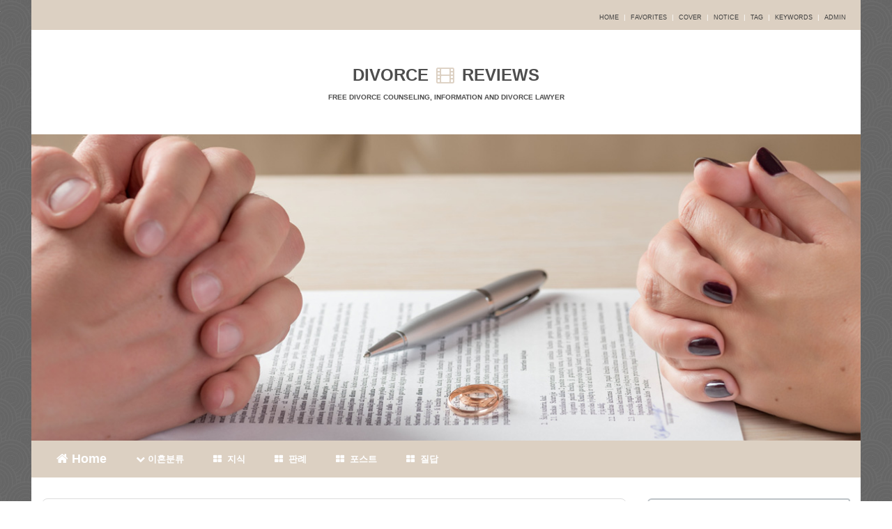

--- FILE ---
content_type: text/html; charset=utf-8
request_url: http://divorce-mobile.com/18
body_size: 16278
content:
<!DOCTYPE html>
<html lang="ko">
<head>
<meta name="generator" content="Textcube 1.10.10 : Tempo primo" />
	<meta charset="UTF-8">
	<meta http-equiv="X-UA-Compatible" content="IE=edge, chrome=1" />
	<meta name="viewport" content="width=device-width, user-scalable=no, initial-scale=1.0">
	<title>이혼을 준비하면서 기본적으로 알고가면 도움되는 법률상식 :: 재판이혼무료상담</title>
	<meta name="robots" content="all" /> <meta name="robots" content="index,follow" />
	<meta name="Location" content="South korea" /> <meta name="Distribution" content="global" />
	<link rel="copyright" type="text/html" title="재판이혼무료상담 COPYRIGHT" href="http://www.divorce-mobile.com/">
	<link rel="publisher" type="text/html" title="재판이혼무료상담" href="http://www.divorce-mobile.com/">

	<meta name="title" content="재판이혼무료상담" />
	<meta http-equiv="Keywords" content="" />
	<meta name="description" content="이혼전문변호사, 이혼전문법률사무소, 재판이혼, 조정이혼, 소송이혼, 면접교섭권, 친권, 양육비, 양육권, 재산분할, 이혼 관련 청구소송 등..">
	<meta name="author" content="Lawyer">

	<meta name="dcterms:title" content="재판이혼무료상담" />  <meta name="dcterms:identifier" content="http://www.divorce-mobile.com/">
	<meta name="dcterms:description" content="이혼전문변호사, 이혼전문법률사무소, 재판이혼, 조정이혼, 소송이혼, 면접교섭권, 친권, 양육비, 양육권, 재산분할, 이혼 관련 청구소송 등.." />
	<meta name="dcterms:subject" content="재판이혼무료상담" />
	<meta name="dcterms:creator" content="admin" /> <meta name="dcterms:coverage" content="World" />
	<meta name="dcterms:type" content="Text" /> <meta name="dcterms:format" content="text/html" />
	<meta name="dcterms:publisher" content="http://www.divorce-mobile.com/">
	<meta name="dcterms:rights" content="http://www.divorce-mobile.com/">

	<meta property="og:locale" content="ko_KR" /> <meta property="og:type" content="website">
	<meta property="og:site_name" content="재판이혼무료상담" />
	<meta property="og:title" content="재판이혼무료상담">
	<meta property="og:description" content="이혼전문변호사, 이혼전문법률사무소, 재판이혼, 조정이혼, 소송이혼, 면접교섭권, 친권, 양육비, 양육권, 재산분할, 이혼 관련 청구소송 등..">
	<meta property="og:url" content="http://www.divorce-mobile.com/">

	<link href="http://divorce-mobile.com/skin/blog/customize/1/css/bootstrap.css" rel="stylesheet"> <!-- modified for IE8 compatibility -->
	<!--<link href="//netdna.bootstrapcdn.com/bootstrap/3.3.2/css/bootstrap.min.css" rel="stylesheet">--> <!-- If you do not need to support IE8, use this line. -->
	<link href="//netdna.bootstrapcdn.com/font-awesome/4.3.0/css/font-awesome.min.css" rel="stylesheet">
	<link href="http://divorce-mobile.com/skin/blog/customize/1/css/flat-ui.css" rel="stylesheet">
	<!-- HTML5 shim, for IE6-8 support of HTML5 elements. All other JS at the end of file. -->
		<!--[if lt IE 9]>
			<script src="http://divorce-mobile.com/skin/blog/customize/1/js/html5shiv.js"></script>
			<script src="http://divorce-mobile.com/skin/blog/customize/1/js/respond.min.js"></script>
		<![endif]-->
	<link rel="shortcut icon" href="/favicon.ico" />
	<link rel="alternate" type="application/rss+xml" title="재판이혼무료상담" href="http://www.divorce-mobile.com/rss" />
	<link rel="alternate" type="application/rss+xml" title="재판이혼무료상담 : responses" href="http://www.divorce-mobile.com/rss/response" />
	<link rel="alternate" type="application/atom+xml" title="재판이혼무료상담" href="http://www.divorce-mobile.com/atom" />
	<link rel="alternate" type="application/atom+xml" title="재판이혼무료상담 : responses" href="http://www.divorce-mobile.com/atom/response" />
	<link rel="stylesheet" media="screen" type="text/css" href="http://divorce-mobile.com/skin/blog/customize/1/style.css" />

	<script type="text/javascript" src="http://divorce-mobile.com/skin/blog/customize/1/js/counseling.js"></script>
	<script src="https://ajax.googleapis.com/ajax/libs/jquery/1.6.2/jquery.min.js" type="text/javascript"></script>	<link rel="stylesheet" href="/resources/style/system.css" type="text/css" media="screen" />
  <link rel="canonical" href="http://www.divorce-mobile.com/18"/>
	<script type="text/javascript" src="/resources/script/jquery/jquery-1.11.2.min.js"></script>
	<script type="text/javascript" src="/resources/script/jquery/jquery.bpopup-0.10.0.min.js"></script>
	<script type="text/javascript">jQuery.noConflict();</script>

	<script type="text/javascript" src="/resources/script/EAF4.js"></script>
	<script type="text/javascript" src="/resources/script/common3.js"></script>
	<script type="text/javascript" src="/resources/script/gallery.js" ></script>
	<script type="text/javascript" src="/resources/script/flash.js" ></script>
	<script type="text/javascript">
	//<![CDATA[
		var servicePath = "";
		var serviceURL  = "http://divorce-mobile.com";
		var blogURL = "";
		var prevURL = "/111";
		var nextURL = "/17";
		var commentKey = "a2ca7b5794005361ad02d7cb32b930a3";
		var doesHaveOwnership = false;
		var isReaderEnabled = true;
		var displayMode = "desktop";
		var workMode = "enhanced";
		var cookie_prefix = "Textcube11010";
		var entryIds = [18];
		var messages = {
			"trackbackUrlCopied": "엮인글 주소가 복사되었습니다.",
			"operationFailed": "실패했습니다.",
			"confirmTrackbackDelete": "선택된 글걸기를 삭제합니다. 계속 하시겠습니까?",
			"confirmEntryDelete": "이 글 및 이미지 파일을 완전히 삭제합니다. 계속 하시겠습니까?",
			"onSaving": "저장하고 있습니다"
		}
	//]]>
	</script>
	<link rel="alternate" type="application/rss+xml" title="Responses (RSS) : 이혼을 준비하면서 기본적으로 알고가면 도움되는 법률상식 - 재판이혼무료상담" href="http://www.divorce-mobile.com/rss/response/18" />
	<link rel="alternate" type="application/atom+xml" title="Responses (ATOM) : 이혼을 준비하면서 기본적으로 알고가면 도움되는 법률상식 - 재판이혼무료상담" href="http://www.divorce-mobile.com/atom/response/18" />
<link rel="stylesheet" media="screen" type="text/css" href="/plugins/MT_Meta_RecentPS_Default/style.css" />
<link rel="stylesheet" type="text/css" href="/plugins/SameCategory_Posts/style.css" />

<script type="text/javascript">
//<![CDATA[

		window.onload = function(){
		var type = navigator.appName
		var lang;
		var msg;
		var myurl = location.href;
		var config = "";
	
		if (type=="Netscape")
			lang = navigator.language
		else
			lang = navigator.userLanguage
		
		// 국가코드에서 앞 2글자만 자름
		var lang = lang.substr(0,2)
		// 한글인 경우
		if (lang == "ko")
			msg = " 원래 주소인 "+myurl+" 로 접속해주세요.";
		// 다른 언어인 경우
		else
			msg =  "please, visit directly via "+myurl;
		try {
			if(top != self){
				if (config == "1") {
					window.open(myurl,"_top");
				}else{
				if (confirm(msg)) window.open(myurl,"_top");
				}
			}
		} catch (e) {
		}	
		}
//]]>
</script>

</head> <body id="tt-body-entry" oncontextmenu="" ondragstart="" onselectstart="">
	<!--
		Textcube 1.10.10 : Tempo primo

		Homepage: http://www.textcube.org/
		Copyright &copy; 2004-2016. Needlworks / Tatter Network Foundation. All rights reserved. Licensed under the GPL.
	-->
	<script type="text/javascript">
		//<![CDATA[
			document.onkeydown = processShortcut;
		//]]>
	</script>
<div style="position:absolute;top:0;left:0; background-color:transparent;background-image:none">
<script type="text/javascript">
//<![CDATA[
	AC_FL_RunContent(
		'codebase','http://fpdownload.macromedia.com/pub/shockwave/cabs/flash/swflash.cab#version=8,0,0,0',
		'width','1',
		'height','1',
		'id','clipboardPoter',
		'src','/resources/script/clipboardPoter/clipboardPoter',
		'wmode','transparent',
		'name','clipboardPoter',
		'allowscriptaccess','sameDomain',
		'pluginspage','http://www.macromedia.com/go/getflashplayer',
		'movie','/resources/script/clipboardPoter/clipboardPoter',
		'flashvars', 'callback=onClipBoard'
	);
	window.clipboardPoter = document.getElementById("clipboardPoter");
//]]>
</script>
</div>
<div id="tcDialog" style="display:none;"></div>











<div class="container" id="#LN-content">
<div class="row clearfix">

<div class="header-label"><div class="header-labels">
<!---------------------------//* 상단 박스 *//-------------------------->
<a href="/" class="smalls">HOME</A>
<span class="ll">&nbsp;|&nbsp;</span>

<a href="javascript:window.external.AddFavorite('http://www.divorce-mobile.com/', '재판이혼무료상담')" class="smalls">FAVORITES</a>
<span class="ll">&nbsp;|&nbsp;</span>

<a href="#" class="smalls" title="COVER">COVER</a>
<span class="ll">&nbsp;|&nbsp;</span>

<a href="#" class="smalls" title="공지사항">NOTICE</a>
<span class="ll">&nbsp;|&nbsp;</span>

<a href="#" title="태그" class="smalls">TAG</a>
<span class="ll">&nbsp;|&nbsp;</span>

<a href="#" title="키워드로그" class="smalls">KEYWORDS</a>
<span class="ll">&nbsp;|&nbsp;</span>

<a href="https://tistory.com/auth/login?redirectUrl=http%3A%2F%2Ftistory.com%2F" title="관리자" class="smalls">ADMIN</a> <!---//*/owner*//--->
<!---------------------------//* 상단 박스 *//--------------------------></div></div>



<div class="col-md-12 column">
<!------------------//* 로고 *//-------------------->

<table class="logo-box-table"><tr><td align="center">
<span class="logo-english">DIVORCE</span>
<span class="logo-image">&nbsp;<i class="fa fa-film"></i>&nbsp;</span>
<span class="logo-english">REVIEWS</span><br />

<span class="logo-small">FREE DIVORCE COUNSELING, INFORMATION AND DIVORCE LAWYER</span></td></tr></table>
<br />
<!------------------//* 로고 *//--------------------></div>
</div>



<div class="row clearfix">
<div class="image">
<!-----------------//* Cener images *//----------------->
<br /><br /><br /><br /><br /><br /><br /><br /><br /><br /><br /><br /><br /><br /><br /><br /><br />
<br /><br /><br />
<!-----------------//* Cener images *//-----------------></div>



<a name="desc-content"></a>
<div class="col-md-12 column" style="background:#DCD0C2;">
<nav id="menu" class="navbar navbar-inverse" role="navigation">
<div class="navbar-header">
<button type="button" class="navbar-toggle" data-toggle="collapse" data-target="#bs-example-navbar-collapse-1"> <i class="fa fa-bars" style="font-size: 25px;"></i></button>
<a class="navbar-brand" href="/"><i class="fa fa-home"></i> Home</a></div>

<div class="collapse navbar-collapse" id="bs-example-navbar-collapse-1">
<ul class="nav navbar-nav">

<!---//* 메뉴가 들어간 자리 *//---->

<li class="dropdown">
<li class="dropdown menua">
<a href="#" class="dropdown-toggle" data-toggle="dropdown"><i class="fa fa-chevron-down"></i> 이혼분류</a>
<ul class="dropdown-menu">
<li><a href="/1"><i class="fa fa-pencil-square-o"></i>&nbsp;재판이혼</a></li>
<li><a href="/2"><i class="fa fa-pencil-square-o"></i>&nbsp;협의이혼</a></li>
<li><a href="/4"><i class="fa fa-pencil-square-o"></i>&nbsp;조정이혼</a></li>
<li><a href="/5"><i class="fa fa-pencil-square-o"></i>&nbsp;소송이혼</a></li>
<li><a href="/3"><i class="fa fa-pencil-square-o"></i>&nbsp;국제이혼</a></li>
</ul>
</li>

<li class="menub"><a href="/category/이혼지식"><i class="fa fa-th-large"></i>&nbsp; 지식</a></li>

<li class="menuc"><a href="/category/판례"><i class="fa fa-th-large"></i>&nbsp; 판례</a></li>

<li class="menud"><a href="/category/포스트"><i class="fa fa-th-large"></i>&nbsp; 포스트</a></li>

<li class="menue"><a href="/category/질문과%20답변"><i class="fa fa-th-large"></i>&nbsp; 질답</a></li>

</ul>
</div>
</nav>
</div>
</div>

<div class="none-box"></div><!---//* 간격 *//---->










<div class="row-c clearfix"><!---//* row-c 컨텐츠 전체 및 좌우여백 배경*//---->
		<div class="col-md-9 column">

			









			









			
			















			
			
			
			
			
			



<div class="list-top-box">
<!---------------//* 메인 중앙 박스 *//-------------->
<div class="list-top-title"><i class="fa fa-quote-left" aria-hidden="true" style="color: #5e5e5e;"></i> 조언이 필요하십니까? <i class="fa fa-quote-right" aria-hidden="true" style="color: #5e5e5e;"></i></div>

<span class="list-top-contents">조정이혼 / 재판이혼 / 심판이혼 등 여러분께서 어떠한 형태의 이혼을 하시던 이혼을 결정하셨으면 그만한 이혼사유가 있으며, 그에 맞는 재산분할, 위자료, 양육권, 양육비 등 다양한 문제가 발생하고 있습니다. 이러한 문제들을 개인의 상식으로 생각하고 오판해서는 안되며, 법률적 조언을 얻을 수 있는 전문가와 상담을 통해 조언을 받고, 계획에 따라 다양한 방식으로 접근해서 원하는 것을 쟁취하셔야만 합니다. 저희 법률사무소에서는 여러 이혼전문변호사들께서 여러분들에게 법률적 조언과 상담에 시간을 아끼지 않으며, 모든 상담을 무료로 진행하고 있으니 부담없이 문의를 주시면 친절히 상담해드리겠습니다.</span>
&nbsp;&nbsp;&nbsp;

<a name="counseling"></a><a href=# onclick="window.open('http://private.pe.kr/html/Law/Divorcekorea-move.html','name','resizable=yes, toolbar=no, location=yes, directories=yes, status=yes, menubar=no, scrollbars=yes, resizable=yes, left=400, top=30, width=1130 height=830');return false" class="list-top-counsel"><i class="fa fa-pencil-square-o" aria-hidden="true"></i> 이혼 및 가사소송에 관련 법률적 조언을 받으시려면 클릭!</a><br />
<!---------------//* 메인 중앙 박스 *//--------------></div>






			<div class="hfeed"><a id="entry_18"></a>
<div class="hentry">
<!-- Post section ....................................................... -->
<section class="entry_post panel panel-default">
<section class="entry post tt-body-menub">
<header>
<div class="page-header title-icon">
<i class="fa fa-pencil-square-o" style="font-size:20px;"></i><a href="/18" class="blog-title entry-title" rel="bookmark" title="이혼을 준비하면서 기본적으로 알고가면 도움되는 법률상식"> 이혼을 준비하면서 기본적으로 알고가면 도움되는 법률상식</a></div>
</header>



<article class="post tt-body-menub">





<!-----------//* 글 작성일 + 분류 *//---------->
<dl class="well well-sm information">
<span class="category well-one">HIT: <span id="hitsView18">4199</span></span> &nbsp;
<span class="posted date well-one"><time>2017/09/17 02:57</time></span> &nbsp;
<span class="category well-one"><ahref="/category/3">이혼지식</a></span>
</dl>


<div class="desc-content">
<!-----------------------------//* 본문 *//-------------------------------->
<span class="contents-posts entry-content"><div class="contents_title">이혼상식</div>
<span class="contents_pages"><span class="contents_pages"> 이혼을 고민하거나 이혼을 결심했다면 기본지식은 미리 알고 진행하는 것이 유익합니다. 이혼 후 여러가지 상황에 대해서 알고 있으면 후일 발생할 수 있는 다양한 문제를 사전에 해결할 수 있습니다. 예로 어린 자녀가 있고, 아내가 자녀의 양육권을 가져갔다고 가정했을때, 수년 후 다른 사람을 만나 재혼하고 친양자 입양을 하려는데 전 남편의 동의를 받아야 하는 경우가 있습니다.<br /><br />이러한 부분까지 미리 예상한다면 이혼할때 남편의 친권포기 및 친권상실을 하는 것이 좋습니다. 또한 양육비 및 면접교섭이 3년이상 없는 경우에도 친양자 입양할때 전남편의 동의가 굳이 필요하지 않는 경우도 많습니다. 대다수 사람들은 이후에 발생될 자연적인 부분들을 간과한채 당장 눈앞의 이혼 및 양육권, 양육비, 재산분할 등등의 문제에만 집착을 하여 이후에 생길 수 있는 다른 문제들을 이와 같이 간과하고 지나가서 후회하는 경우가 종종있습니다. 그리하여 이혼을 결심하였다면 미리 기본적인 지식을 가지고 이혼을 준비해야만 합니다.</span></span>
<table id="diagram" cellspacing="2" cellpadding="0"><colgroup> <col width="25%" /> <col width="75%" /></colgroup>
<thead>
<tr>
<th>구분</th>
<th>내용</th>
</tr>
</thead>
<tbody>
<tr>
<td>이혼문제(사회복지관련)</td>
<td class="l">이혼문제를 법적측면에서 살펴보면 재산분할, 위자료를 둘러싼 부부 간에 있어서 실질적 평등, 부부간 폭력과 효과적 구제수단의 제공 등을 둘러싸고 검토될 점이 많다. 부부에게 자녀가 있는 경우, 친권자, 감호자의 결정, 이혼 후 별거하는 친자의 면접교섭의 적부, 부모의 재혼과 친자 관계의 조정 등이 문제된다.<br /><br />이혼 후 가족은 생활상 여러 가지 곤란한 상황에 직면하기 때문에 부양비, 아동수당 등 생활비 보조, 세제상의 우대, 주거, 입소시설의 정비, 가족문제 상담서비스 등의 충실이 필요하다. 또 당사자의 정신적 타격을 경감시키기 위해 가정재판소와 민간삼당기관의 유기적 연계도 필요하다.</td>
</tr>
<tr>
<td>이혼원인(법률)</td>
<td class="l">재판상의 이혼원인으로서 법률상 규정되어 있는 사유이다. 즉 이혼원인을 특정한 사유에 한정하고 그 사유가 있는 경우에 이를 근거로 이혼을 청구하면 당연히 이혼선고가 내려지는 경우이다. 이 사유들은 절대적(絶對的) 이혼원인(離婚原因)이라고 한다.<br /><br />반면에 이혼원인이 법정되어 있더라도 구체적인 사건에 대하여 이혼을 명할 것인가 그 여부의 판단을 법원의 재량에 위임하는 경우에는 이들 이혼원인은 상대적 이혼원인이라고 한다. 우리 민법은 상대적 이혼원인을 따르고 있다(민법 제840조).</td>
</tr>
<tr>
<td>이혼청구 소송</td>
<td class="l">이혼청구소송이란 양자가 이혼에 대한 합의에 도달하지 못했을 경우, 가정법원에 이혼소송을 청구하여 판결의 선고로써 이혼이 성립되는 것을 말한다. 재판상 이혼 사유에 해당하는 사유가 있다면, 이혼 소송의 청구 취지 및 청구 원인 등을 기재한 문서를 해당 법원에 제출하여 소송을 청구할 수 있다.</td>
</tr>
<tr>
<td>협의이혼</td>
<td class="l">부부가 서로 이혼에 동의하고 하는 이혼을 협의이혼이라고 한다. 가정법원의 허가를 받은 다음 양쪽 당사자와 2명의 성인이 증인으로 서명한 서면을 제출하고 호적공무원이 이를 받아들여 처리하면 협의이혼이 이루어진다. 사기나 강박에 의한 협의이혼의 경우 가정법원에 취소를 청구할 수 있다.</td>
</tr>
<tr>
<td>조정이혼</td>
<td class="l">가사소송법은 재판이혼에 관하여 조정전치주의(調停前置主義)를 채용하고 있으므로, 재판이혼의 심판을 청구하기 위하여는 먼저 가정법원에 조정을 신청하지 않으면 아니 된다(2조 1항 나류 4호 &middot;50조). 그리고 조정으로 당사자간 합의가 성립되면 그것을 조서에 기재함으로써, 확정판결과 동일한 효력이 있기 때문에 이혼이 성립한다(59조, 민사소송법 220조).<br /><br />조정이혼은 조정에 있어서 당사자 사이에 합의가 있어야 성립되기 때문에 협의이혼과 비슷하지만, 협의이혼은 이혼신고를 함으로써 창설적 효력이 생긴다. 그러나 조정이혼은 이혼신고는 하여야 하지만, 조정의 성립은 곧 확정판결과 동일한 효력이 있기 때문에 협의이혼의 경우와는 달리 창설적 신고가 아니고 보고신고에 지나지 않는다.</td>
</tr>
<tr>
<td>이혼숙려기간</td>
<td class="l">개정전 법에 의하면 협의이혼제도는 당사자의 이혼의사 합치, 가정법원의 확인, 호적법에 의한 신고 등 간편한 절차만으로도 이혼의 효력이 발생함으로써 혼인의 보호보다는 자유로운 해소에 중점을 두고 있다는 문제점이 있어왔다. 이에 2007 &middot; 12 &middot; 21 &middot; 민법 개정으로 이혼숙려기간을 도입하였다(법 제836조의2제2항 및 제3항 신설).<br /><br />즉, 협의이혼 당사자는 일정 기간(양육하여야 할 자녀가 있는 경우는 3개월, 양육하여야 할 자녀가 없는 경우는 1개월)이 경과한 후 가정법원으로부터 이혼의사 확인을 받아야만 이혼이 가능하도록 하였다. 이에 따라 신중하지 아니한 이혼이 방지될 것으로 기대된다.</td>
</tr>
<tr>
<td>이혼신고</td>
<td class="l">협의상 이혼의 경우에 하는 신고를 말한다. 협의상 이혼은 가정법원에 확인을 받아 가족법에 정한 바에 의하여 신고함으로써 그 효력이 생기는데, 이 신고는 당사자 쌍방과 성년자인 증인 2인의 연서한 서면으로 하여야 한다(민법 836조).<br /><br />이혼의 신고서에는 (1)당사자의 성명 &middot; 본 및 등록기준지 (2)당사자의 부모와 양친의 성명 및 등록기준지, (3)민법 909조 제4항의 규정에 의하여 친권을 행사할 자가 정하여진 때에는 그 취지와 내용을 기재하여야 한다.</td>
</tr>
<tr>
<td>양육권</td>
<td class="l">이혼할 때 부부가 미성년인 자녀의 친권&middot;양육권 문제를 협의해서 정할 수 있지만 서로 협의가 안될 때에는 부부 중 어느 한쪽이 법원에 친권자나 양육자를 정해 달라는 청구를 할 수 있다. 그리고 나중에 협의 또는 소송을 통해 친권자와 양육자를 변경할 수도 있다.</td>
</tr>
<tr>
<td>면접교섭권</td>
<td class="l">이혼 등에 의하여 미성년자인 자에 대한 친권자나 양육권자가 아닌 자가 그 자와 면접 &middot; 교통 &middot; 방문 &middot; 숙식 등을 할 수 있는 권리를 말한다. 이 제도는 일찍부터 영 &middot; 미 &middot; 독 &middot; 불 등의 여러 나라에서 인정하여 오는 것을 1990년 1월 13일 우리 개정민법에서 받아들여 이혼 후 친권자나 양육권자가 아닌 부모의 일방에게 자의 면접 &middot; 방문을 할 수 있는 면접교섭권을 두게 된 것이다. <br /><br /> 그러나 부모에게만 면접교섭권을 인정하고 있어 자녀는 면접교섭권의 객체로 인식되는 문제가 있어왔다. 이에 2007 &middot; 12 &middot; 21 &middot; 민법 개정에 의하여 자녀에게도 면접교섭권을 인정하였다(민법 제837조의2 1항). 면접교섭권의 내용은 구체적 사정에 따라 당사자의 협의, 조정, 심판에 의해 정해지고, 가정법원은 자녀의 복리를 위하여 필요한 때에는 당사자의 청구 또는 직권에 의하여 면접교섭권을 제한하거나 배제할 수 있다(제837조의 22항). <br /><br /> 면접교섭권은 부모의 일신전속의 자연권으로서, 합의에 의하여 일시적으로 행사를 중지할 수 있지만 영구적으로 포기할 수 없고, 또한 친권과 달리 면접교섭권은 반드시 행사하여야 한다. 외국의 경우에 면접교섭권은 친권자뿐만 아니라 경우에 따라서는 조부모에게 인정되는 경우도 있지만 우리 나라는 이혼 후의 자에 대한 부모의 친권은 단독친권(單獨親權)으로 규정되어 있기 때문에(제909조 4항) 공동친권행사(共同親權行使)는 어렵다고 본다. 면접교섭권은 사실혼에도 유추적용되어야 할 것이다.</td>
</tr>
<tr>
<td>친권포기각서</td>
<td class="l">친권 포기각서는 친권이나 양육권에 대해 자신의 의무 및 권리를 포기한다는 내용의 양식이다. 법적 절차로 넘어가는 경우 별다른 구속력은 발생하지 않는다. 개인 간의 계약에서 필요한 양식이다. 법적인 효력을 가지게 하려면 공증을 하거나 입회인을 두어 각서를 작성하는 방법이 있다. 기타 면접교섭 등의 약정사항에 대해서도 상세히 작성한다.</td>
</tr>
<tr>
<td>양육포기각서</td>
<td class="l">양육포기각서는 양육에 대해 자신의 의무 및 권리를 포기한다는 내용의 양식이다. 보통은 법적 구속력을 갖지 않는다. 개인 간의 계약에서 필요한 양식이다. 법적인 효력을 가지게 하려면 공증을 하거나 입회인을 두어 각서를 작성하는 방법이 있다. 친권 포기에 대한 내용을 포함하기도 한다.</td>
</tr>
<tr>
<td>친권</td>
<td class="l">부 또는 모가 자를 보호(保護).양육(養育)하고 그 재산을 관리하는 것을 내용으로 하는 권리 &middot; 의무의 총칭(總稱)이다(민법 제909조~제927조). 연혁적으로는 가부의 절대적 지배권력의 제도에서 발달한 것이지만 오늘날은 부모로서의 의무를 다하는 권리로 이해된다. 민법은 친권에 복종하는 자를 미성년자와 양자에 한정하고 있다(제909조 1항 &middot; 5항). 친권의 내용은 다음과 같다. <br /><br /> (1) 자의 보호 &middot; 교양(敎養)(제913조) &middot; 거소지정(居所指定)(제914조) &middot; 징계(懲戒)(제915조) &middot; 영업허가(제8조 1항) 등의 자의 신분에 관한 권리의무를 가지며, (2) 자의 특수재산을 관리할 수 있다(제916조). 다만 친권자와 자에 대한 무상증여자(無償贈與者)가 친권자의 관리권을 배제한 경우(제918조)에는 그 재산에 관하여 관리권을 갖지 못한다. 또한 재산행위라도 그 자의 행위를 목적으로 하는 채무를 부담할 경우에는 자 자신의 동의가 필요하다(제920조). <br /><br /> 자가 성년이 되면 친권자는 그 친권을 잃으나 친권자는 정당한 사유가 있을 때에는 법원의 허가를 얻어 그 법률행위의 대리권과 재산관리권을 사퇴할 수 있다(제927조 1항). 친권을 행사함에 있어서는 자의 복리를 우선적으로 고려하여야 한다(제912조). <br /><br /> 친권남용 따위의 중대한 사유가 있을 때에는 법원은 자의 친족 또는 검사의 청구에 의하여 친권상실(親權喪失)의 선고를 할 수 있으며(제924조) 또 관리가 소홀했을 때에는 관리권의 상실을 선고할 수 있다(제925조).2005 &middot; 3 &middot; 31 &middot; 개정전 법에서는 자는 친권에 &lsquo;복종한다&rsquo;는 표현을 사용하여 친권관계가 명령복종의 권위적인 관계로 보여졌으나, 개정법은 이러한 권위적인 표현을 삭제하고, 친권행사의 기준규정으로서&lsquo;친권을 행사함에 있어서는 자의 복리를 우선적으로 고려하여야 한다. &lsquo;라는 제912조의 규정도 신설하여 의무적 성격도 갖도록 하였다.</td>
</tr>
<tr>
<td>양육비청구서</td>
<td class="l">양육비 청구서는 이혼 후 혹은 이혼 과정 중 양육비 지급에 대한 협의가 되지 않은 경우에 아이를 양육하고 있는 자가 상대 측에 양육비를 청구할 때 작성하는 문서를 말한다. 이혼한 상태가 아니라 별거 중에 있는 부부도 한 사람이 아이를 양육하고 있는 상황이라면 상대방에게 양육비를 청구할 수 있다. 그리고 양육비 협의가 되지 않은 경우 법원에 양육비 심판 청구서를 제출하면 양육비를 심판할 수 있다.</td>
</tr>
<tr>
<td>재판상이혼</td>
<td class="l">법정의 이혼원인에 의거하여 부부의 일방이 타방에 대하여 소송에 의하여 행하는 이혼이다(민법 제840조). 재판이혼이라고도 하며 가정법원의 심판에 의하므로 심판이혼(審判離婚)이라고도 한다. 민법 제840조는 재판상 이혼의 원인으로서 (1) 배우자의 부정행위(不貞行爲) (2) 배우자의 악의(惡意)의 유기(遺棄) (3) 배우자 또는 그 직계존속(直系尊屬)에 의한 심히 부당한 대우 (4) 자기의 직계존속에 대한 배우자의 심히 부당한 대우 (5) 배우자의 3년 이상의 생사불명 (6) 그 밖의 혼인을 계속하기 어려운 중대한 사유 등의 6종을 열거하고 있다. <br /><br /> 그러나 먼저 가정법원에서 조정을 받고 조정이 성립되지 않으면 비로소 조정등본이 송달된 날로부터 2주일 내에 서면으로 재판이혼의 심판을 청구할 수 있다(가사소송법 제2조 1항 나류사건 4호). 그리고 위의 재판상 이혼원인이 있는 경우에도 법원은 일체의 사정을 고려하여 혼인의 계속이 상당하다고 인정될 때에는 이혼의 청구를 기각할 수 있다(이른바 상대적 이혼원인). 또한 배우자의 부정행위는 다른 일방의 사전동의나 사후용인을 한때 또는 이를 안 날로부터 6월, 그 사유가 있은 날로부터 2년을 경과하면 이혼을 청구하지 못한다(민법 제841조). 또한 기타원인으로 인한 이혼청구는 다른 일방이 안 날로부터 6월, 그 사유가 있은 날로부터 2년을 경과하면 청구하지 못한다(제842조).</td>
</tr>
<tr>
<td>이혼의 효과</td>
<td class="l">이혼이 성립함으로써 나타나는 법적 권리 &middot; 의무관계의 변동을 말한다. 이혼은 배우자의 사망과 더불어 혼인의 해소원인이 된다. 양자는 일단 유효하게 성립한 혼인이 종료하게 된다는 점에서는 공통하여 혼인의 취소와는 구별되지만, 이혼의 경우에서는 혼척관계 등 혼인의 모든 효과가 종료함에 반하여(단 혼인관계의 권리장애적 효과는 존속 ; 민법 809조2항), 배우자의 사망에 있어서는 모든 것이 종료하지 않고 부부의 일방이 사망한 경우에 생존배우자가 재혼한 때에 혼척관계가 종료한다(민법 725조2항). <br /><br /> 이혼에는 협의상 이혼 &middot; 재판상 이혼 나아가 조정 이혼 등이 있으나, 그 효과에 있어서는 다를 바가 없고, 다만 가정법원의 개입에 있어서 정도의 차이가 있다. 이혼이 성립되면 부부라는 배우자관계는 해소되고, 혼인으로 발생된 일체의 효과는 장래에 향하여 소멸되므로, 재혼할 수도 있으며(민법 811조), 종래의 인척관계도 사망의 경우와는 달리 소멸된다(민법 775조).</td>
</tr>
<tr>
<td>친양자제도</td>
<td class="l">친양자제도란 양자와 친부모와의 관계를 완전히 끊고 양자를 양부모의 친자와 동일하게 취급하도록 하는 제도로, 친양자 입양이 되면 양자는 양아버지의 성과 본을 따를 뿐만 아니라 가족관계등록부에도 양부모의 친자식으로 기재된다. 입양 아동이 법적으로 뿐만 아니라 실제 생활에 있어서도 마치 '양부모의 친생자와 같이' 완전히 입양가족의 구성원이 되도록 하는 것이다. 서구에서는 이런 '완전 양자제'가 보편화돼 있다. <br /><br /> 기존에 우리나라의 양자제도는 친생부모와의 친족관계를 그대로 유지하고 성과 본도 양부모를 따르지 않기 때문에 한집에 사는 양부와 양자의 성이 다른 현상이 발생하게 되고, 고아 등을 입양하더라도 양자라는 것이 겉으로 드러나기 때문에 입양을 기피하는 등의 문제점이 지적되어 왔다. 이에 당초 입양제도의 개선으로 마련된 친양자제도는 1998년 처음 입법예고 됐으나 폐기됐고 2000년에 친양자제도를 포함하는 민법(가족법) 개정안이 국회에 다시 제출됐지만 2001년 말 다시 유야무야됐다. <br /><br /> 이후 마침내 2005년 3월 개정된 민법에 의해 친양자제도가 도입되었다. 따라서 가정법원에 친양자 입양을 청구할 수 있는데, 이때 3년 이상 혼인 중인 부부가 공동으로, 미성년자(2012년 2월 개정ㆍ2013년 7월 시행)인 친양자를, 친생부모의 동의하에 입양할 수 있다. 한편, 가정법원은 친양자의 복리를 위하여 양육 상황, 친양자 입양의 동기, 양부모의 양육 능력, 그 밖의 사정을 고려하여 친양자 입양 청구를 기각할 수 있다.</td>
</tr>
</tbody>
</table>
<div class="line"></div>
<div class="post-hidden"><br /><br /><div class="imageblock center" style="text-align: center; clear: both;"><img src="http://divorce-mobile.com/attach/1/2000160252.jpg" alt="사용자 삽입 이미지" height="455" width="650" style="cursor: pointer;" onclick="open_img('http://divorce-mobile.com/attach/1/2000160252.jpg'); return false;" /></div></div><div class="scposts">
<h4>"<a href="http://www.divorce-mobile.com/category/3">이혼지식</a>" 분류의 다른 글</h4>
<table>
<tr><td><a href="http://www.divorce-mobile.com/16">혼인무효 취소소송</a></td><td class="scp_date">2017/09/14</td></tr>
<tr><td><a href="http://www.divorce-mobile.com/13">보편적인 이혼소송기간</a></td><td class="scp_date">2017/09/10</td></tr>
<tr><td><a href="http://www.divorce-mobile.com/12">면접교섭권</a></td><td class="scp_date">2017/09/08</td></tr>
<tr><td><a href="http://www.divorce-mobile.com/11">양육비에 대해 자세히 알아보도록 하겠습니다.</a></td><td class="scp_date">2017/09/07</td></tr>
<tr><td><a href="http://www.divorce-mobile.com/10">양육권에 대해 자세히 알아보자!</a></td><td class="scp_date">2017/09/06</td></tr>
<tr><td><a href="http://www.divorce-mobile.com/9">재산분할 청구권</a></td><td class="scp_date">2017/09/05</td></tr>
<tr><td><a href="http://www.divorce-mobile.com/8">위자료 산정기준 및 위자료 청구 방법</a></td><td class="scp_date">2017/09/04</td></tr>
</table></div></span>
					<span style="display:none" class="author">Lawyer</span>
					<div style="display:none">
					<abbr class="updated" title="2017-09-17T17:30:08+09:00">2017/09/17 02:57</abbr>
					<abbr class="published" title="2017-09-17T02:57:00+09:00">2017/09/17 02:57</abbr>
					</div>

<div class="line"></div>
<!-----------//* 상담 *//----------->
<a name="counseling"></a><a href=# onclick="window.open('http://private.pe.kr/html/Law/Divorcekorea-move.html','name','resizable=yes, toolbar=no, location=yes, directories=yes, status=yes, menubar=no, scrollbars=yes, resizable=yes, left=400, top=30, width=1130 height=830');return false" class="btn btn-text btncounsel counsel-btn-primary">무료이혼법률상담</a><br />
<!-----------//* 상담 *//----------->

<div class="line"></div>  <br /><br />
<!-----------------------------//* 본문 *//--------------------------------></div></article></section>
</div><!--
<rdf:RDF xmlns:rdf="http://www.w3.org/1999/02/22-rdf-syntax-ns#"
      xmlns:dc="http://purl.org/dc/elements/1.1/"
        xmlns:trackback="http://madskills.com/public/xml/rss/module/trackback/">
<rdf:Description
   rdf:about="/18"
   dc:identifier="/18"
   dc:title="이혼을 준비하면서 기본적으로 알고가면 도움되는 법률상식"
   trackback:ping="http://www.divorce-mobile.com/trackback/18" />
</rdf:RDF>
-->
</div><!----//* 이거 없으면 본문 사라짐 *//----->





 <!--//* 페이징
<nav class="paging">
<div class="pagination">
<ul>

<li class="previous">
<a href="/111" rel="prev" title="Previous page" class="fui-arrow-left"><i class="fa fa-arrow-left" aria-hidden="true"></i></a>
</li>


<li><a href='/128' class="middle button"><span>1</span></a></li>
 <span class="interword">...</span> 
<li><a href='/116' class="middle button"><span>13</span></a></li>

<li><a href='/115' class="middle button"><span>14</span></a></li>

<li><a href='/112' class="middle button"><span>15</span></a></li>

<li><a href='/111' class="middle button"><span>16</span></a></li>

<li><a  class="middle button"><span class="selected" >17</span></a></li>

<li><a href='/17' class="middle button"><span>18</span></a></li>

<li><a href='/16' class="middle button"><span>19</span></a></li>

<li><a href='/109' class="middle button"><span>20</span></a></li>

<li><a href='/15' class="middle button"><span>21</span></a></li>
 <span class="interword">...</span> 
<li><a href='/29' class="middle button"><span>128</span></a></li>


<li class="next">
<a href="/17" rel="next" title="Next page" class="fui-arrow-right"><i class="fa fa-arrow-right" aria-hidden="true"></i>
</a>
</li>
</ul>
</div>
</nav>

*//-->


</div>














<!------//* 수동(고정) 카테고리 *//------>
<div class="col-md-3 column">
<aside id="sidebar">
<!-- Sidebar (first) -->

				<!-- Search widget -->
				<section id="searchWidget" class="widget">
					<form id="TTSearchForm" name="TTSearchForm" action="/search/" method="get" onsubmit="return searchBlog();">
						<!--<div class="navbar-form" role="search">-->
						<div class="input-group">
							<input type="text" name="search" value="" onkeypress="if (event.keyCode == 13) { searchBlog(); }" class="form-control search" />
							<span class="input-group-btn">
								<button class="btn btn-info" type="button" onclick="searchBlog();" alt="Search" value="Submit"><i class="fa fa-search"></i>Find</button>
							</span>
						</div>
					</form>
				</section>
			
<!-- Author list widget -->
<section id="authorWidget" class="widget">
<ol id="authorW" class="list-group"><div class="side-title side-fonts">
<i class="fa fa-quote-left" aria-hidden="true" style="color: #5e5e5e;"></i>
ABOUT US <i class="fa fa-quote-right" aria-hidden="true" style="color: #5e5e5e;"></i></div>
<div id="collapse06" class="panel-collapse collapse in">


<li class="list-group-side list-item">
<span class="recommend" style="letter-spacing: 2px;">이혼전문변호사</span><br />
<span class="side-textse">재판이혼을 하게 될 경우 “위자료”, “양육권”, “양육비”, “재산분할” 등등 각 요소에서 마다 다양한 변수가 발생합니다. 재산분할의 경우 조차 배우자의 숨겨진 재산이 발견되는 경우도 흔하게 볼 수 있습니다. 이 ..</span> <a href="/113" class="recommend-link" target="">more</a></li>


<li class="list-group-side list-item">
<span class="recommend" style="letter-spacing: 2px;">변호사에게 의뢰 · 상담하는 장점</span><br />
<span class="side-textse">의뢰자에게 가장 유리한 이혼 조건을 제안 · 제공 할 수 있습니다. 당사자끼리 이혼 협의를 진행하려 한다면 서로가 감정적으로 되어 버려, 냉정한 판단이 서지 않을 수 있습니다. 이혼의 이야기를 할 때, 위자료 및 재산 분할, 양육권 등 다양한..</span> <a href="/114" class="recommend-link" target="">more</a></li>


<li class="list-group-side list-item">
<span class="recommend" style="letter-spacing: 2px;">법률사무소</span><br />
<span class="side-textse">우리나라 연간 평균 이혼률이 10만건이상으로 평균 혼인건수 30만건의 3/1에 해당하는 통계결과이며, 이미 이혼이라는 것은 우리중 누구에게나 닥칠 수 있는 문제입니다. 이혼을 고민할때에는 누구나 자녀의 양육권을 비롯하여 결혼생활에..</span> <a href="/19" class="recommend-link" target="">more</a></li>


</div>
</ol>
</section>

<!-- Name card widget -->
<section id="namecardWidget" class="widget">
<div class="side-title side-fonts"><i class="fa fa-quote-left" aria-hidden="true" style="color: #5e5e5e;"></i> CATEGORYS
<i class="fa fa-quote-right" aria-hidden="true" style="color: #5e5e5e;"></i></div>
<article class="description">
<!---//* List *//--->
<div class="list-group">
<a class="list-group-item product" href="/1"><i class="fa fa-delicious" aria-hidden="true"></i>&nbsp; 재판이혼</a>

<a class="list-group-item product" href="/2"><i class="fa fa-delicious" aria-hidden="true"></i>&nbsp; 협의이혼</a>

<a class="list-group-item product" href="/4"><i class="fa fa-delicious" aria-hidden="true"></i>&nbsp; 조정이혼</a>

<a class="list-group-item product" href="/5"><i class="fa fa-delicious" aria-hidden="true"></i>&nbsp; 소송이혼(심판이혼)</a>

<a class="list-group-item product" href="/3"><i class="fa fa-delicious" aria-hidden="true"></i>&nbsp; 국제이혼</a>
</div>
<!---//* List *//--->


<!---//* List *//--->
<div class="list-group">
<a class="list-group-item product" href="/category/이혼지식"><i class="fa fa-chain-broken" aria-hidden="true"></i>&nbsp; 알고하는 이혼이 유익하다</a>

<a class="list-group-item product" href="/category/판례"><i class="fa fa-chain-broken" aria-hidden="true"></i>&nbsp; 이혼판례</a>

<a class="list-group-item product" href="/category/포스트"><i class="fa fa-chain-broken" aria-hidden="true"></i>&nbsp; 이혼에 대한 포스트</a>

<a class="list-group-item product" href="/category/질문과%20답변"><i class="fa fa-chain-broken" aria-hidden="true"></i>&nbsp; 이혼관련 질문과 답변</a>
</div>
<!---//* List *//--->


<!---//* List *//--->
<div class="list-group">
<a class="list-group-item product" href="/8"><i class="fa fa-location-arrow" aria-hidden="true"></i>&nbsp; 위자료 산정기준 및 위자료 청구 방법</a>

<a class="list-group-item product" href="/9"><i class="fa fa-location-arrow" aria-hidden="true"></i>&nbsp; 재산분할 청구권</a>

<a class="list-group-item product" href="/10"><i class="fa fa-location-arrow" aria-hidden="true"></i>&nbsp; 양육권</a>

<a class="list-group-item product" href="/11"><i class="fa fa-location-arrow" aria-hidden="true"></i>&nbsp; 양육비</a>

<a class="list-group-item product" href="/12"><i class="fa fa-location-arrow" aria-hidden="true"></i>&nbsp; 면접교섭권</a>

<a class="list-group-item product" href="/13"><i class="fa fa-location-arrow" aria-hidden="true"></i>&nbsp; 보편적인 이혼소송기간</a>

<a class="list-group-item product" href="/16"><i class="fa fa-location-arrow" aria-hidden="true"></i>&nbsp; 혼인무효 취소소송</a>
</div>
<!---//* List *//--->

</article>
</section>

<!-- Recent posts widget -->
<section id="recentPostWidget" class="widget">
<ol id="recentEntries" class="list-group"><div class="side-title side-fonts"><i class="fa fa-folder"></i> RECENT POSTS</div>
<div id="collapse06" class="panel-collapse collapse in">

<li class="list-group-side list-item"><i class="fa fa-angle-right" aria-hidden="true"></i> &nbsp;
<a href="/128">재판상 이혼절차, 공시송달에 의한 이혼</a>
<span class="count"><span id="commentCountOnRecentEntries128"></span></span></li>

<li class="list-group-side list-item"><i class="fa fa-angle-right" aria-hidden="true"></i> &nbsp;
<a href="/127">이혼준비, 이혼소송을 당한 경우의 대응</a>
<span class="count"><span id="commentCountOnRecentEntries127"></span></span></li>

<li class="list-group-side list-item"><i class="fa fa-angle-right" aria-hidden="true"></i> &nbsp;
<a href="/126">이혼에 따른 손해배상 및 재산분할</a>
<span class="count"><span id="commentCountOnRecentEntries126"></span></span></li>

<li class="list-group-side list-item"><i class="fa fa-angle-right" aria-hidden="true"></i> &nbsp;
<a href="/125">이혼의 취소 사유 및 이혼취소 방법</a>
<span class="count"><span id="commentCountOnRecentEntries125"></span></span></li>

<li class="list-group-side list-item"><i class="fa fa-angle-right" aria-hidden="true"></i> &nbsp;
<a href="/124">황혼이혼 증가, 이젠 이혼시 퇴직연금...</a>
<span class="count"><span id="commentCountOnRecentEntries124"></span></span></li>

<li class="list-group-side list-item"><i class="fa fa-angle-right" aria-hidden="true"></i> &nbsp;
<a href="/123">이혼전 준비해야될 서류 및 준비사항은?!</a>
<span class="count"><span id="commentCountOnRecentEntries123"></span></span></li>

<li class="list-group-side list-item"><i class="fa fa-angle-right" aria-hidden="true"></i> &nbsp;
<a href="/122">자녀에게 이혼사실 알려 부인에게 위자...</a>
<span class="count"><span id="commentCountOnRecentEntries122"></span></span></li>

<li class="list-group-side list-item"><i class="fa fa-angle-right" aria-hidden="true"></i> &nbsp;
<a href="/121">이혼의 무효에 대해서 알아보자!</a>
<span class="count"><span id="commentCountOnRecentEntries121"></span></span></li>

<li class="list-group-side list-item"><i class="fa fa-angle-right" aria-hidden="true"></i> &nbsp;
<a href="/120">이혼은 늘고 혼인은 줄고...[혼인율 최...</a>
<span class="count"><span id="commentCountOnRecentEntries120"></span></span></li>

<li class="list-group-side list-item"><i class="fa fa-angle-right" aria-hidden="true"></i> &nbsp;
<a href="/119">재산분할과 재산분할의 대상 및 비율</a>
<span class="count"><span id="commentCountOnRecentEntries119"></span></span></li>

<li class="list-group-side list-item"><i class="fa fa-angle-right" aria-hidden="true"></i> &nbsp;
<a href="/118">이혼소송을 당한 경우 어떻게 대응을 ...</a>
<span class="count"><span id="commentCountOnRecentEntries118"></span></span></li>

<li class="list-group-side list-item"><i class="fa fa-angle-right" aria-hidden="true"></i> &nbsp;
<a href="/117">이혼하기 전 준비사항은?</a>
<span class="count"><span id="commentCountOnRecentEntries117"></span></span></li>

<li class="list-group-side list-item"><i class="fa fa-angle-right" aria-hidden="true"></i> &nbsp;
<a href="/116">이혼에 따른 신분관계의 변화</a>
<span class="count"><span id="commentCountOnRecentEntries116"></span></span></li>

<li class="list-group-side list-item"><i class="fa fa-angle-right" aria-hidden="true"></i> &nbsp;
<a href="/115">재판이혼, 협의이혼 시 양육권과 재산분할</a>
<span class="count"><span id="commentCountOnRecentEntries115"></span></span></li>

</div>
</ol>
</section>









<!-- Sidebar (second) 카테고리 -->
<a href="http://private.pe.kr/html/Law/Personal-bankruptcy-move-mobile.html" target="_blank"><img src="http://www.divorce-mobile.com/images/Ban.jpg" /></a><div class="SB_Spacer" style="height:20px;"></div>
			</aside>
		</div>
	</div>







<footer><!----//* 푸터 *//----->
<div class="row-b clearfix" style="background: #fff;">
<div class="col-md-12 column">
<div class="panel panel-default">

<!-- Default panel contents -->
<div class="panel-heading" style="text-align: center;">
<!------------------//* 맨 아래 첫번째 박스 *//----------------->
<A Href="http://lawhome.or.kr/" target="_blank" Class="bottom-han-text">한국가정법률상담소</A>
<span class="ll">&nbsp;|&nbsp;</span>

<A Href="http://www.hotline.or.kr/" target="_blank" Class="bottom-han-text">한국여성의전화</A>
<span class="ll">&nbsp;|&nbsp;</span>

<A Href="https://www.lawtimes.co.kr/Search/?q=%ec%9d%b4%ed%98%bc" target="_blank" Class="bottom-han-text">법률신문(이혼)</A>
<span class="ll">&nbsp;|&nbsp;</span>

<A Href="/19" Class="bottom-han-text">법률사무소</A>
<span class="ll">&nbsp;|&nbsp;</span>

<A Href="http://oneclick.law.go.kr/" target="_blank" Class="bottom-han-text">생활법령정보</A>
<span class="ll">&nbsp;|&nbsp;</span>

<A Href="/19#map" Class="bottom-han-text">찾아오시는 길</A>
<span class="ll">&nbsp;|&nbsp;</span>

<A Href="javascript:alert('재판이혼무료상담 이하 “회사”는 고객의 개인정보를 소중히 다루고 있으며, 『정보통신망이용 촉진 및 정보 보호 등에 관한 법률 』 상의 개인정보보호 규정 및 정보통신부가 제정한 『 개인정보보호 및 취급방침』을 준수하고 있습니다. 회사는 개인정보취급방침을 통해 아래와 같이 이벤트 참여시 제공해주시는 개인정보의 수집 및 이용목적과 개인정보보호를 위한 회사의 조치 사항을 고지합니다.')" Class="bottom-han-text">개인정보취급방침</A>
<span class="ll">&nbsp;|&nbsp;</span>

<A Href="javascript:alert('재판이혼무료상담는 법률사무소의 서비스를 위탁운영하는 곳으로 개인정보를 별도로 저장하거나 수집하지 않으며, 개인정보 수집 및 관리에 대한 자세한 사항은 상담폼 하단의 개인정보취급방침을 참고하시면 됩니다.')" Class="bottom-han-text">개인정보수집정책</A>
<span class="ll">&nbsp;|&nbsp;</span>

<A Href="javascript:alert('재판이혼무료상담 이용자의 이메일주소 무단수집 거부\n
재판이혼무료상담 이용자에게 무차별적으로 보내지는 타사의 메일을 차단하기 위해, 위 사이트는 게시된 이메일 주소가 전자우편 수집 프로그램이나 그 밖의 기술적 장치를 이용하여 무단으로 수집되는 것을 거부하며, 이를 위반시 정보통신망법에 의해 형사처벌됨을 유념하시기 바랍니다.')" Class="bottom-han-text">이메일무단수집거부</A>
<span class="ll">&nbsp;|&nbsp;</span>

<A Href="#" Class="bottom-han-text">제휴안내</A>
<span class="ll">&nbsp;|&nbsp;</span>

<A Href="http://www.bple.net" Target="_blank" Class="bottom-han-text">DESIGN BPLE</A>
<!------------------//* 맨 아래 첫번째 박스 *//-----------------></div>



<div class="panel-body" style="text-align: center;">
<!------------------//* 맨 아래 두번째 박스 *//----------------->
<span class="coo">
이혼전문 법률사무소 &nbsp;|&nbsp; 변호사 한정규 &nbsp;|&nbsp; 무료이혼상담 : 010-5856-9999 &nbsp;|&nbsp; asia-1969@naver.com<br />
주소 : 서울 서초구 반포대로 14길 71, 426호 (지번 : 서울특별시 서초구 서초동 1599-2)<br />
이용장애 관리자 : 박성민 &nbsp;|&nbsp; 이메일 : anikorea01@naver.com &nbsp;|&nbsp; 
홈페이지 관리주소 : 인천시 부평구 마장로220번길 13 (지번 : 인천시 부평구 산곡동 222) &nbsp;|&nbsp; 13, Majang-ro 220beon-gil, Bupyeong-gu, Incheon, Republic of Korea, 504 (우: 21376)
</span>
<div class="line"></div>


<a href="#" title="로케이션" class="engs">LOCATION</a>
<span class="lll">&nbsp;|&nbsp;</span>
<a href="#" title="라인" class="engs">LINES</a>
<span class="lll">&nbsp;|&nbsp;</span>
<a href="javascript:alert('과도한 외부 광고 글로 인하여 당분간 방명록 사용을 중지합니다. 이용에 불편을 드려 죄송합니다.')" title="방명록" class="engs">GUEST BOOK</a>
<span class="lll">&nbsp;|&nbsp;</span>
<a href="/skin/blog/customize/1/sitemap.xml" title="싸이트맵" class="engs">SITEMAP</a>
<span class="lll">&nbsp;|&nbsp;</span>

<span class="counts">RSS FEEDS :</span>
<a href="#" class="rss engs" rel="alternate" type="application/rss+xml">SUBSCRIBE TO  <abbr title="Really Simple Syndication">RSS</abbr> ARTICLES</a> <span class="lll">&nbsp;|&nbsp;</span>

<a href="#" class="atom feed engs" rel="alternate" type="application/atom+xml"><span>SUBSCRIBE TO ATOM ARTICLES</span></a>
<span class="lll">&nbsp;|&nbsp;</span>

<span class="counts">TOTAL :</span> <span class="countsc">155491</span>
<span class="lll">&nbsp;|&nbsp;</span>
<span class="counts">TODAY :</span> <span class="countsc">17</span>
<span class="lll">&nbsp;|&nbsp;</span>
<span class="counts">YESTERDAY :</span> <span class="countsc">47</span><br />



<span class="counts">COPYRIGHT BY</span>
<a href="/" class="cope">www.divorce-mobile.com</a>,

<span class="counts">POWERED BY</span>
<a href="http://www.Tistory.com" target="_blank" class="cope">Tistory.com<!--//*Textcube*//---></a>,

<span class="counts">PERSONA SKIN DESIGNED BY</span>
<a href="http://alle.me" target="_blank" class="cope">Alle.me</a>,

<span class="counts">EDITED BY</span>
<a href="http://www.bple.net" target="_blank" class="cope">Bple</a>
<!------------------//* 맨 아래 두번째 박스 *//----------------->
</div>
</div>
</div>
</div>
</footer>
	

<div id="back_top"><i class="fa fa-angle-up"></i></div>

</div>
<!-- Load Extra JS-->
<script src="http://divorce-mobile.com/skin/blog/customize/1/js/style.js"></script>
<script src="//netdna.bootstrapcdn.com/bootstrap/3.3.2/js/bootstrap.min.js"></script>
<!--<script src="http://divorce-mobile.com/skin/blog/customize/1/js/bootstrap.min.js"></script>-->
<script src="http://divorce-mobile.com/skin/blog/customize/1/js/jquery-ui-1.10.3.custom.min.js"></script>
<!--<script src="http://divorce-mobile.com/skin/blog/customize/1/js/jquery.ui.touch-punch.min.js"></script>-->
<script src="//cdnjs.cloudflare.com/ajax/libs/jqueryui-touch-punch/0.2.2/jquery.ui.touch-punch.min.js"></script>
<script src="//cdnjs.cloudflare.com/ajax/libs/bootstrap-select/1.5.4/bootstrap-select.min.js"></script>
<script src="//cdnjs.cloudflare.com/ajax/libs/bootstrap-switch/3.0.1/js/bootstrap-switch.min.js"></script>
<script src="//cdnjs.cloudflare.com/ajax/libs/jquery-tagsinput/1.3.3/jquery.tagsinput.min.js"></script>
<script src="//cdnjs.cloudflare.com/ajax/libs/jquery-placeholder/2.0.7/jquery.placeholder.min.js"></script>
<script src="http://divorce-mobile.com/skin/blog/customize/1/js/flatui-checkbox.js"></script>
<script src="http://divorce-mobile.com/skin/blog/customize/1/js/flatui-radio.js"></script>
<!--<script src="http://divorce-mobile.com/skin/blog/customize/1/js/bootstrap-select.js"></script>-->
<!--<script src="http://divorce-mobile.com/skin/blog/customize/1/js/bootstrap-switch.js"></script>-->
<!--<script src="http://divorce-mobile.com/skin/blog/customize/1/js/jquery.tagsinput.js"></script>-->
<!--<script src="http://divorce-mobile.com/skin/blog/customize/1/js/jquery.placeholder.js"></script>-->
	<script type="text/javascript">
		//<![CDATA[
			updateFeed();
		//]]>
	</script>
</body>
</html>


--- FILE ---
content_type: text/css
request_url: http://divorce-mobile.com/skin/blog/customize/1/style.css
body_size: 8502
content:
@charset "utf-8";
/* ------------------------- */
/* Common ------------------- */
/* ------------------------- */
.container {
    color: #666;
    font: 0.938em/1.7 "Helvetica Neue", Helvetica, NanumBarunGothic, "나눔바른고딕", "Noto Sans Korean", "Apple SD Gothic Neo", "Malgun Gothic", AppleGothic, Dotum, "돋움", sans-serif;
}

img {
    height: auto;
    max-width: 100%;
}

label {
    font-size: 90%;
}

label span {
    font-size: 11px;
}

.post .key1 {
    border-bottom: 1px dashed #16A085;
}

.page-header h2 {
    margin-top: 0;
}

.page-header h3 {
    /*padding-top: 17px;*/
}

/* content width setting */
@media (min-width: 992px) {
    .container {
        width: 1190px;
    }
}

/* 맨 위 메뉴 박스 */
.header-label {
   margin:0 auto;
   width:100%;
   text-align:center;
   background-color: #DCD0C2;
   position:relative;
   border-bottom:0px solid #F9F9F9;
   margin-bottom:35px;
   padding:5px 21px 0 0;
}
.header-labels {
   margin:0 auto;
   width:100%;
   max-width:1170px;
   text-align:right;
   padding:8px 0 8px 0;
}

/* 로고박스 테이블 내부 소스 */
.logo-box-table {
   width: 100%; 
   margin-top:10px; 
   margin-bottom: 21px;
}


/* 맨위 링크 */
.smalls { 
   font-family:'Small Fonts', 'tahoma', Sans-serif;
   font-size:9px;
   font-weight:nomal;
   text-align:center;
}
a.smalls:link, a.smalls:visited, a.smalls:active {
   Color:#3e3e3e;
   Text-decoration:none
}
a.smalls:hover {
   Color:#fff;
   border-bottom:2px solid #fff;
   text-decoration:none;
}

.image {
  width: 100%;
  background-image: url('./images/home.jpg'); 
  background-size: cover; 
}

/* 메뉴 뒷 배경 + 메뉴 배경과 중복 */
.bgc {
    width: 100%;
    background-color: #34495e;
}

/* 본문 */
.contents-posts {
   color: #606060;
   font-family:'나눔바른고딕', 'NanumBarunGothic', '나눔 고딕', 'Nanum Gothic', '맑은 고딕', 'Malgun Gothic', 'Helvetica Neue', Helvetica, 'Noto Sans Korean', 'Apple SD Gothic Neo', 'Malgun Gothic', AppleGothic, Dotum, '돋움', sans-serif;
   font-size: 17px;
   font-weight: nomal;
   line-height: 31px;
   letter-spacing: 1px;
}

.admin .button {
    font-size: 0.8em;
    padding: 5px;
    cursor: pointer;
}

/* 전화번호 */
.phone {
   font-family:"Verdana", "Osaka", sans-serif;
   font-size:20px;
   font-Weight:Bold;
   color:#4e4e4e;
}

/* 로고 텍스트 */
.logo-image {
   font-family:"Verdana", "Osaka", sans-serif;
   font-size:24px;
   font-Weight:Bold;
   color:#DCD0C2;
}
.logo-english {
   font-family:"Verdana", "Osaka", sans-serif;
   font-size:24px;
   font-Weight:Bold;
   color:#4e4e4e;
}
.logo-small {
   font-family:'tahoma', sans-serif;
   font-size:10px;
   font-Weight:Bold;
   color:#4e4e4e;
}
.hangle-title {
   font-family:"Lato", Helvetica, Arial, "나눔 고딕", Nanum Gothic, "맑은 고딕", Malgun Gothic, Apple Gothic, sans-serif;
   font-size:15px;
   font-Weight:700;
   line-height:24px;
   letter-spacing:4px;
   color:#fff;
}

/* 로고 한글 박스 */
.logo_box {
   margin:0 auto;
   width:300px;
   text-align:center;
   border-radius: 30px;
   Background-color:#4e4e4e;
   padding:8px 14px 8px 14px;
   margin:0 0 0 0;
}


/* 단락별 라인 */
.line {
   width: 100%;
   height: 1px;
   margin-top: 20px;
   margin-bottom: 20px;
   background-image: url("./images/line.gif");
}

/* 단락별 짧은 라인 */
.lines {
   width: 100%;
   height: 1px;
   margin-top: 12px;
   margin-bottom: 12px;
   background-image: url("./images/line.gif");
}

/* 세로 라인 */
.lol {
   font-family:'tahoma' ,Sans-serif;
   font-size:10px;
   color:#4e4e4e;
}

/* 세로 라인 */
.lll {
   font-family:'tahoma' ,Sans-serif;
   font-size:10px;
   color:#DCD0C2;
}

/* 푸터 세로 라인 */
.ll {
   font-family:'tahoma' ,Sans-serif;
   font-size:10px;
   color:#fff;
}

/* 맨 아래 링크 */
.bottom-eng-text { 
   font-family: "Small Fonts", Helvetica, Arial, sans-serif;
   font-size:11px;
   font-weight:nomal;
   text-align:center;
}
a.bottom-eng-text:link, a.bottom-eng-text:visited, a.bottom-eng-text:active {
   Color:#fff;
   Text-decoration:none
}
a.bottom-eng-text:hover {
   Color:#3E3E3E;
   border-bottom:2px solid #fff;
   text-decoration:none;
}

.bottom-han-text { 
   font-family:"Lato", Helvetica, Arial, "나눔 고딕", Nanum Gothic, "맑은 고딕", Malgun Gothic, Apple Gothic, sans-serif;
   font-size:12px;
   font-weight:nomal;
   text-align:center;
}
a.bottom-han-text:link, a.bottom-han-text:visited, a.bottom-han-text:active {
   Color:#6E6E6E;
   Text-decoration:none
}
a.bottom-han-text:hover {
   Color:#3E3E3E;
   border-bottom:2px solid #fff;
   text-decoration:none;
}



/* 푸터 주석 일반 텍스트 */
.aeaeae { 
   font-family:'나눔바른고딕', 'NanumBarunGothic', '나눔 고딕', 'Nanum Gothic', '맑은 고딕', 'Malgun Gothic', 'Helvetica Neue', Helvetica, 'Noto Sans Korean', 'Apple SD Gothic Neo', 'Malgun Gothic', AppleGothic, Dotum, '돋움', sans-serif;
   color: #aeaeae;
   font-size:13px;
   font-weight:nomal;
   text-align:center;
}

/* 카테고리별 목록 */
.categorys-list { 
   font-family:'나눔바른고딕', 'NanumBarunGothic', '나눔 고딕', 'Nanum Gothic', '맑은 고딕', 'Malgun Gothic', 'Helvetica Neue', Helvetica, 'Noto Sans Korean', 'Apple SD Gothic Neo', 'Malgun Gothic', AppleGothic, Dotum, '돋움', sans-serif;
   font-size:13px;
   font-weight:nomal;
   text-align:center;
}
a.categorys-list:link, a.categorys-list:visited, a.categorys-list:active {
   Color:#5B5B5B;
   Text-decoration:none
}
a.categorys-list:hover {
   Color:#58CCD6;
   border-bottom:2px solid #58CCD6;
   text-decoration:none;
}

/* 카피라이터 도메인 링크 */
.noc { 
   color:#2E2E2E;
   font-family: "Small Fonts", Helvetica, Arial, sans-serif;
   font-size:11px;
   font-weight:nomal;
   text-align:center;
}

.engs { 
   font-family: "Small Fonts", Helvetica, Arial, sans-serif;
   font-size:11px;
   font-weight:nomal;
   text-align:center;
}
a.engs:link, a.engs:visited, a.engs:active {
   Color:#DCD0C2;
   Text-decoration:none
}
a.engs:hover {
   Color:#3e3e3e;
   border-bottom:2px solid #DCD0C2;
   text-decoration:none;
}
.cope { 
   font-family: "Small Fonts", Helvetica, Arial, sans-serif;
   font-size:11px;
   font-weight:nomal;
   text-align:center;
}
a.cope:link, a.cope:visited, a.cope:active {
   Color:#DCD0C2;
   Text-decoration:none
}
a.cope:hover {
   Color:#3e3e3e;
   border-bottom:2px solid #DCD0C2;
   text-decoration:none;
}

/* 카운터 */
.counts {
   color:#2E2E2E;
   font-family: "Small Fonts", Helvetica, Arial, sans-serif;
   font-size:11px;
   font-weight:nomal;
}
.countsc {
   color:#C43737;
   font-family: "Small Fonts", Helvetica, Arial, sans-serif;
   font-size:11px;
   font-weight:nomal;
}

/* 포스트 제목 좌측 아이콘과 높낮이 맞추기 */
.titleh {
   top:18;
   position: absolute;
}

/* 포스트 제목 아이콘 */
.title-icon { 
   font-family:"Lato", Helvetica, Arial, sans-serif;
   font-size: 1.3em;
   font-weight:bold;
}

/* 포스트 제목 */
.blog-title { 
   font-family:'나눔 고딕','Nanum Gothic','맑은 고딕','Malgun Gothic', sans-serif;
   font-size: 1.3em;
   font-weight:bold;
}
a.blog-title:link, a.blog-title:visited, a.blog-title:active {
   Color:#606060;
   Text-decoration:none;
}
a.blog-title:hover {
   Color:#58CCD6;
   text-decoration:none;
}


/* Hidden 텍스트 */
.post-hidden {
   overflow: hidden;
   height: 5px;
   dispaly: none.html;
}



/* 우측 사이드 추천 타이틀 */
.recommend {
   font-family:'나눔바른고딕', 'NanumBarunGothic', '나눔 고딕', 'Nanum Gothic', '맑은 고딕', 'Malgun Gothic', 'Helvetica Neue', Helvetica, 'Noto Sans Korean', 'Apple SD Gothic Neo', 'Malgun Gothic', AppleGothic, Dotum, '돋움', sans-serif;
   font-size:13px;
   font-Weight:nomal;
   color:#2893D7;
}

/* 도메인링크 */
.recommend-link { 
   font-family:"Verdana", "Osaka", sans-serif;
   font-size: 11px;
   font-weight:nomal;
}
a.recommend-link:link, a.recommend-link:visited, a.recommend-link:active {
   Color:#C85959;
   Text-decoration:none;
}
a.recommend-link:hover {
   Color:#4e4e4e;
   text-decoration:none;
}


/* 사이드 제목 박스 */
.side-title {
   width: 100%;
   margin:0 0 1px 0;
   background-color: transparent;
   padding:8px 0 7px 1px;
   text-align: left;
   border-top-left-radius: 0px;
   border-top-right-radius: 0px;
}

/* 사이드 제목 박스 폰트 */
.side-fonts {
   font-family:'Verdana', Osaka,Sans-serif;
   font-size:17px;
   font-weight:bold;
   color: #DCD0C2;
}

/* 사이드 박스 테두리 */
.list-group-side {
  position: relative;
  display: block;
  padding: 10px 15px;
  margin-bottom: -1px;
  background-color: #fff;
  border: 1px solid #ddd;
  border-radius: 0px;
  border-bottom-left-radius: 0px;
  border-bottom-right-radius: 0px;
}





/* 무료상담버튼 */
.btn-text {
   font-family: 'Nanum Gothic', '나눔 고딕', 'Malgun Gothic', '맑은 고딕', 'Arial', Baskerville, monospace, serif;
   font-size: 15px;
   color: #fff;
   font-weight: bold;
   line-height: 30px;
}

.btncounsel {
  width:99%;
  border: none;
  font-size: 15px;
  font-weight: normal;
  line-height: 1.4;
  border-radius: 30px;
  padding: 13px 20px 15px 20px;
  -webkit-font-smoothing: subpixel-antialiased;
  -webkit-transition: border .25s linear, color .25s linear, background-color .25s linear;
  transition: border .25s linear, color .25s linear, background-color .25s linear;
}
.btncounsel:hover,
.btncounsel:focus {
  width:99%;
  outline: none;
  color: #ffffff;
}
.btncounsel:active,
.btncounsel.active {
  outline: none;
  -webkit-box-shadow: none;
  box-shadow: none;
}

.counsel-btn-primary {
  width:99%;
  color: #fff;
  background-color: #4e4e4e;
  border-color: #4e4ee;
  text-decoration: none;
}
.counsel-btn-primary:hover,
.counsel-btn-primary:focus,
.counsel-btn-primary:active,
.counsel-btn-primary.active,
.open .dropdown-toggle.counsel-btn-primary {
  width:99%;
  color: #4e4e4e;
  background-color: #DCD0C2;
  border-color: #DCD0C2;

}





/* 컨텐츠 타이틀 */
.contents_title {
   width: 43%;
   font-family:'나눔고딕','Nanum Gothic','맑은 고딕','Malgun Gothic',sans-serif;
   font-Size:15px;
   font-weight:600;
   line-height: 28px;
   color:#fff;
   background-color: #5e5e5e;
   padding: 11px;
   border-radius: 33px;
   margin-bottom: 18px;
   text-align: center;
}

/* 컨텐츠 내용 */
.contents_pages { 
   font-family:'나눔 고딕','Nanum Gothic','맑은 고딕','Malgun Gothic',sans-serif;
   font-size:15px;
   font-weight:nomal;
   color:#5F5F5F;
   line-height:31px;
}

/* 컨텐츠 표 테이블 */
#diagram {
   width:100%;
   border:2px solid #fff;
   margin-top:10px;
   margin-bottom:10px;
}
#diagram th, #diagram td {
   text-align:center;
   height:35px;
   line-height:25px;
   vertical-align: middle;
   border:2px solid #fff;
}
#diagram thead th {
   border-bottom:0px solid #F3F4F4;
   background:#5e5e5e;
   color:#fff;
   Font-family:'Malgun Gothic','맑은 고딕',sans-serif;
   Font-Size:14px;
}
#diagram tbody td {
   border-bottom:0px solid #F3F4F4;
   background:#fafafa;
   padding:6px 10px;
   Font-family:'Malgun Gothic','맑은 고딕',sans-serif;
   Font-Size:14px; 
}
#diagram tbody td.l {
   text-align:left;
}
#diagram ol {
   list-style:outside decimal;
}



/* 메인 상단 고정 테이블 */
.list-top-box {
   width: 100%;
   position: relative;
   display: block;
   padding: 20px;
   margin-bottom: 35px;
   background-color: #fff;
   border: 1px solid #ddd;
   border-radius: 8px;
}
.list-top-title { 
   color: #5e5e5e;
   font-family:'나눔 고딕','Nanum Gothic','맑은 고딕','Malgun Gothic', sans-serif;
   font-size: 17px;
   font-weight:800;
}
.list-top-contents { 
   color: #5e5e5e;
   font-family:'나눔 고딕','Nanum Gothic','맑은 고딕','Malgun Gothic', sans-serif;
   font-size: 15px;
   font-weight:nomal;
   line-height: 27px;
}

/* 메인 상단 무료상담 링크 */
.list-top-counsel { 
   font-family:'나눔 고딕','Nanum Gothic','맑은 고딕','Malgun Gothic', sans-serif;
   font-size:15px;
   font-weight:nomal;
   text-align: left;
}
a.list-top-counsel:link, a.list-top-counsel:visited, a.list-top-counsel:active {
   color:#C64747;
   border-bottom:2px solid #C64747;
   Text-decoration:none
}
a.list-top-counsel:hover {
   Color:#F48A00;
   border-bottom:2px solid #F48A00;
   text-decoration:none;
}







/* 아래서 부터 원본 */
.admin .post_label,
.entry .well .date time,
.entry .well .category a,
.entry .admin .date time,
.notice .admin .date time,
.notice .admin .category a,
.pages .admin .date time,
.pages .admin .author a,
.protected .admin .date time,
.protected .admin .author a {
    font-size: 0.9em;
}

#tt-body-pages .post img,
#tt-body-notice .post img,
#tt-body-category .post img,
#tt-body-search .post img,
#tt-body-tag .post img {
    height: auto;
    max-width: 100%;
    padding: 0px;
    margin: 4px;
    line-height: 1.428571429;
    background-color: #ffffff;
    border: 0px solid #dddddd;
    border-radius: 4px;
    -webkit-transition: all 0.2s ease-in-out;
    transition: all 0.2s ease-in-out;
}

h1 small,
h2 small,
h3 small,
h4 small,
h5 small,
h6 small,
.h1 small,
.h2 small,
.h3 small,
.h4 small,
.h5 small,
.h6 small {
    color: #BDC3C7;
}

.entry_post.panel.panel-default,
.notice_post.panel.panel-default,
.pages_post.panel.panel-default {
    padding-left: 13px;
    padding-right: 13px;
}

.notice_post.panel.panel-default,
.pages_post.panel.panel-default {
    padding-bottom: 15px;
}

/* ------------------------- */
/* menu display ------------ */
/* ------------------------- */
@media (min-width: 768px) and (max-width: 991px) {
    .navbar .navbar-right .owner {
        display: none;
    }
}

.dropdown-menu li {
    font-size: 13px;
    font-weight: lighter;
}

/* ------------------------- */
/* menu via body-id 메뉴 -------- */
/* ------------------------- */
#tt-body-pages #menu .menuPost,
#tt-body-entry #menu .menuPost,
#tt-body-menua #menu .menua,
#tt-body-menub #menu .menub,
#tt-body-menuc #menu .menuc,
#tt-body-menud #menu .menud,
#tt-body-menue #menu .menue,
#tt-body-menuf #menu .menuf,
#tt-body-menug #menu .menug,
#tt-body-line #menu .menuLine,
#tt-body-cover #menu .menuCover,
#tt-body-page #menu .menuNotice,
#tt-body-notice #menu .menuNotice,
#tt-body-location #menu .menuLocal,
#tt-body-tag #menu .menuTag,
#tt-body-keylog #menu .menuKeyword,
#tt-body-guestbook #menu .menuGuestbook {
    color: #ffffff;
    background-color: #4e4e4e;
    border: 0px solid #333;
}

#tt-body-pages #menu .menuPost a:hover,
#tt-body-entry #menu .menuPost a:hover,
#tt-body-menua #menu .menua a:hover,
#tt-body-menub #menu .menub a:hover,
#tt-body-menuc #menu .menuc a:hover,
#tt-body-menud #menu .menud a:hover,
#tt-body-line #menu .menuLine a:hover,
#tt-body-cover #menu .menuCover a:hover,
#tt-body-page #menu .menuNotice a:hover,
#tt-body-notice #menu .menuNotice a:hover,
#tt-body-location #menu .menuLocal a:hover,
#tt-body-tag #menu .menuTag a:hover,
#tt-body-keylog #menu .menuKeyword a:hover,
#tt-body-guestbook #menu .menuGuestbook a:hover {
    color: #DCD0C2;
}

/* ------------------------- */
/* cover page -------------- */
/* ------------------------- */
.coverpage .coverpost {
    position: relative;
    display: block;
    padding: 10px 15px;
    margin-top: 0;
    margin-bottom: 24px;
    background-color: #fafafa;
    border: 1px solid #ddd;
}

.coverpage .coverpost:first-child {
    border-top-left-radius: 0px;
    border-top-right-radius: 0px;
}

.coverpage .coverpost:last-child {
    margin-bottom: 15px;
    border-bottom-right-radius: 0px;
    border-bottom-left-radius: 0px;
}

.coverpage .coverpost h2 {
    font-size: 120%;
    padding-right: 5px;
    margin: 0;
}

.coverpage .coverpost h2 a {
    letter-spacing: -1px;
    line-height: 125%;
}

.coverpage .coverpost h2:before {
    content: "\f009";
    display: inline-block;
    font-family: 'Flat-UI-Icons';
    color: #DCD0C2;
    margin-right: 4px;
    speak: none;
    font-style: normal;
    font-weight: normal;
    font-variant: normal;
    text-transform: none;
    -webkit-font-smoothing: antialiased;
    -moz-osx-font-smoothing: grayscale;
}

.coverpage .coverpost .post_info {
    padding: 3px 15px;
    margin-bottom: 7px;
    margin-top: 5px;
    background-color: #f5f5f5;
    border-radius: 4px;
    border: 1px solid #e8e8e8;
    margin-left: 1px;
}

.coverpage .coverpost .category,
.coverpost .post_info .category a,
.coverpage .coverpost .author {
    font-family: Dotum, Arial, sans-serif;
    font-size: 11px;
    color: #888;
    margin-right: 6px;
}

.coverpost .post_info .date
{
    font-family: Verdana, Helvetica, Arial, Gulim, sans-serif;
    font-size: 10px !important;
    color: #888;
}

.coverpage .coverpost .img_preview {
    float: left;
    margin: 0 7px 7px 0;
    border: 1px solid #ccc;
    border-radius: 10%;
    overflow: hidden;
    text-align: center;
    background-color: #fff;
    width: 90px;
    height: 90px;
}

.coverpage .coverpost .img_preview img {
    width: 90px !important;
    height: 90px !important;
    cursor: pointer;
}

@media (max-width: 450px) {
    .coverpage .coverpost .img_preview {
        width: 55px;
        height: 55px;
    }

    .coverpost .img_preview img {
        width: 55px !important;
        height: 55px !important;
    }

    .coverpage .coverpost .author {
        display: none;
    }
}

.coverpost .post_tags {
    background: none !important;
    padding: 5px !important;
    clear: both;
}

.coverpost .post_tags:before {
    content: "\f02c";
    display: inline-block;
    font-family: FontAwesome;
    font-style: normal;
    font-weight: normal;
    line-height: 1;
    -webkit-font-smoothing: antialiased;
    -moz-osx-font-smoothing: grayscale;
    margin-right: 3px;
    color: #e2703e;
}

.coverpost .post_content {
    margin: 5px 0;
    line-height: 125%;
    overflow: hidden;
}

.coverpost .post_tags span {
    display: none;
}


/* ------------------------- */
/* All section common ------ */
/* ------------------------- */
section.search .list-group,
section.comment .list-group,
section.trackback .list-group {
    margin-top: 10px;
}

section.search dl,
section.comment dl,
section.trackback dl {
    margin: 0;
    margin-top: -1px;
}

section.search dl dt,
section.search dl dd,
section.comment dl dt,
section.comment dl dd,
section.trackback dl dt,
section.trackback dl .regdate {
    display: inline-block;
}

section.search dl dd.regdate,
section.comment dl dd.regdate,
section.comment dl dd.author,
section.trackback dl .regdate {
    font-size: 12px;
    color: #B8BBBB;
    margin-left: 5px;
}

section.entry.post dl.well dd,
section.notice ul.breadcrumb li {
    display: inline;
    margin-right: 7px;
}

section.notice ul.breadcrumb li.category {
    display: none;
}

@media (max-width: 450px) {
    section.entry.post dl.well dd {
        display: table;
        margin-right: 0;
    }

    section.notice ul.breadcrumb li.category,
    section.protected ul.breadcrumb li.author {
        display: none;
    }
}

section.entry.post .admin .information,
section.notice .admin .information {
    margin: 0;
    padding: 0;
}

section.summary {
    margin-top: 12px;
}

section.summary .response menu ul li {
    margin-right: 7px;
    padding-top: 3px;
    padding-bottom: 3px;
    background-color: #F5F5F5;
    border: 1px solid #E3E3E3;
}

section.summary .response menu ul li a {
    color: #666666;
}

section.summary .response menu {
    margin-left: -24px;
}

section.summary dd.category.feed {
    display: none;
}

section.summary dt.feed,
section.summary dd.feed {
    display: inline;
    margin-right: 3px;
    list-style-type: none;
}

section.summary .tag,
section.summary .author {
    padding: 2px;
}

section.summary .response dt.response,
section.summary .response dt.feed,
section.summary dd.feed {
    display: none;
}

/* ------------------------- */
/* protectd post ----------- */
/* ------------------------- */
.protected-content {
    text-align: center;
}

.protected .well {
    margin-left: 1px;
    margin-right: 1px;
}

.protected .well p {
    font-size: 11px;
}

/* ------------------------- */
/* tb_list ----------------- */
/* ------------------------- */
section.trackbacks.list dl div {
    padding-left: 17px;
    padding-right: 17px;
}

section.trackbacks.list dl div h6 {
    margin: 0;
    margin-left: -10px;
}

section.trackbacks.list dl div .comment-link dd {
    display: inline-block;
}

section.trackbacks.list dl div .comment-link dd a {
    color: #fff;
}

section.trackbacks.list dl div dd.content:hover .delete {
    opacity: 1;
}

section.trackbacks.list dl div dd.content .delete {
    color: #919191;
    opacity: 0;
    margin-right: 12px;
    margin-right: 0.75rem;
    -webkit-transition: opacity 0.15s ease-in-out;
    -moz-transition: opacity 0.15s ease-in-out;
    -o-transition: opacity 0.15s ease-in-out;
    transition: opacity 0.15s ease-in-out;
    -webkit-transform: translateZ(0);
    -moz-transform: translateZ(0);
    -ms-transform: translateZ(0);
    -o-transform: translateZ(0);
    transform: translateZ(0);
}

/* ------------------------- */
/* paging ------------------ */
/* ------------------------- */
/* iPhone5 mobile paging */
@media (max-width: 350px) {
    .paging .fui-arrow-right,
    .paging .fui-arrow-left {
        width: 15px !important;
        padding-left: 2px !important;
    }

    .fui-arrow-right:before,
    .fui-arrow-left:before {
        margin-left: -1px;
    }
}

/* etc. mobile paging */
@media (min-width: 351px) and (max-width: 450px) {
    .paging .fui-arrow-right,
    .paging .fui-arrow-left {
        width: 15px !important;
    }

    .fui-arrow-right:before,
    .fui-arrow-left:before {
        margin-left: -8px;
    }
}

.pagination .interword {
    color: #fff;
    font-weight: 900;
    margin: 10px 5px 9px;
    cursor: not-allowed;
}

.pagination ul li .selected {
    border-color: #ffffff;
    border-width: 2px !important;
    color: #d6dbdf;
    margin: 10px 5px 9px;
    font-weight: 300;
}

.pagination ul li .selected:hover,
.pagination ul li .selected:focus {
    border-color: #ffffff;
    color: #d6dbdf;
}

.paging {
    text-align: center;
}

/* ------------------------- */
/* s_guest comments -------- */
/* ------------------------- */
.hiddenCommentTag_name:after {
    content: "S";
    margin-left: 5px;
    font-family: inherit;
    font-size: inherit;
    line-height: inherit;
    line-height: normal;
    text-transform: none;
    /*-webkit-appearance: button;*/
    background-color: #d9534f;
    display: inline-block;
    margin-bottom: 5px;
    display: inline;
    padding: .1em .6em .2em;
    font-size: 75%;
    font-weight: bold;
    line-height: 1;
    color: #ffffff;
    text-align: center;
    white-space: nowrap;
    vertical-align: baseline;
    border-radius: .25em;
}

.hiddenCommentTag_content {
    font-family: inherit;
    font-size: inherit;
    line-height: inherit;
    line-height: normal;
    text-transform: none;
    /*-webkit-appearance: button;*/
    background-color: #d9534f;
    display: inline-block;
    margin-bottom: 5px;
    display: inline;
    padding: .1em .6em .2em;
    font-size: 75%;
    font-weight: bold;
    line-height: 1;
    color: #ffffff;
    text-align: center;
    white-space: nowrap;
    vertical-align: baseline;
    border-radius: .25em;
}

section.guestbook label {
    font-size: 11px;
    display: table;
}

section.guestbook dl.guestbook {
    position: relative;
}

section.guestbook dl.reply:before {
    content: "";
    position: absolute;
    top: -22px;
    border-bottom: 1px solid #d8d8d8;
    border-left: 1px solid #d8d8d8;
}

section.guestbook dl.reply:before {
    left: -31px;
    width: 31px;
    height: 52px;
}

section.guestbook dd.reply {
    position: relative;
    margin-left: 60px;
    top: 0;
    height: 100%;
}

section.guestbook .comment-link {
    border-bottom: 1px solid #d8d8d8;
    margin-bottom: 5px;
    margin-top: 3px;
}

section.guestbook dl.guestbook .regdate,
section.guestbook dl.guestbook .permalink,
section.guestbook dl.guestbook .delete,
section.guestbook dl.guestbook .write {
    display: inline-block;
}

.comment-link,
section.guestbook .content,
section.guestbook dd.reply dt {
    padding: 0;
    margin: 0;
}

section.guestbook div.panel-body,
section.guestbook dd.reply .panel-body {
    margin: 0;
    padding-bottom: 0;
}

section.guestbook .content:hover .permalink,
section.guestbook .content:hover .delete,
section.guestbook .content:hover .write {
    opacity: 1;
}

section.guestbook dl.guestbook .permalink,
section.guestbook dl.guestbook .delete,
section.guestbook dl.guestbook .write {
    color: #919191;
    opacity: 0;
    margin-right: 12px;
    margin-right: 0.75rem;
    -webkit-transition: opacity 0.15s ease-in-out;
    -moz-transition: opacity 0.15s ease-in-out;
    -o-transition: opacity 0.15s ease-in-out;
    transition: opacity 0.15s ease-in-out;
    -webkit-transform: translateZ(0);
    -moz-transform: translateZ(0);
    -ms-transform: translateZ(0);
    -o-transform: translateZ(0);
    transform: translateZ(0);
}

section.guestbook dl.guestbook .permalink,
section.guestbook dl.guestbook .delete,
section.guestbook dl.guestbook .write {
    color: #00a8da;
}

section.guestbook .submit {
    margin-bottom: 20px;
}

/* ------------------------- */
/* s_rp comments ----------- */
/* ------------------------- */
section.comments label {
    font-size: 11px;
    display: table;
}

section.comments dl.comments {
    position: relative;
}

section.comments dl.reply:before {
    content: "";
    position: absolute;
    top: -22px;
    border-bottom: 1px solid #d8d8d8;
    border-left: 1px solid #d8d8d8;
}

section.comments dl.reply:before {
    left: -31px;
    width: 31px;
    height: 52px;
}

section.comments dd.reply {
    position: relative;
    margin-left: 60px;
    top: 0;
    height: 100%;
}

section.comments .comment-link {
    border-bottom: 1px solid #d8d8d8;
    margin-bottom: 5px;
    margin-top: 3px;
}

section.comments dl.comments .regdate,
section.comments dl.comments .permalink,
section.comments dl.comments .delete,
section.comments dl.comments .write {
    display: inline-block;
}

.comment-link,
section.comments .content,
section.comments dd.reply dt {
    padding: 0;
    margin: 0;
}

section.comments div.panel-body,
section.comments dd.reply .panel-body {
    margin: 0;
    padding-bottom: 0;
}

section.comments .content:hover .permalink,
section.comments .content:hover .delete,
section.comments .content:hover .write {
    opacity: 1;
}

section.comments dl.comments .permalink,
section.comments dl.comments .delete,
section.comments dl.comments .write {
    color: #919191;
    opacity: 0;
    margin-right: 12px;
    margin-right: 0.75rem;
    -webkit-transition: opacity 0.15s ease-in-out;
    -moz-transition: opacity 0.15s ease-in-out;
    -o-transition: opacity 0.15s ease-in-out;
    transition: opacity 0.15s ease-in-out;
    -webkit-transform: translateZ(0);
    -moz-transform: translateZ(0);
    -ms-transform: translateZ(0);
    -o-transform: translateZ(0);
    transform: translateZ(0);
}

section.comments dl.comments .permalink,
section.comments dl.comments .delete,
section.comments dl.comments .write {
    color: #00a8da;
}

section.comments .submit {
    margin-bottom: 17px;
}

/* ------------------------- */
/* line -------------------- */
/* ------------------------- */
section.line .permalink a {
    color: #fff;
}

section.line .feed {
    display: none;
}

section.line div.panel-default {
    padding-top: 10px;
    padding-left: 15px;
    padding-right: 15px;
    padding-bottom: -10px;
}

section.line div.panel-default .content {
    margin-bottom: 0;
}

section.line dl.content dd.author,
section.line dl.content dd.source,
section.line dl.content dd.permalink {
    display: inline;
}

section.line dl.content dd.source {
    display: none;
}

section.line dd.contents:hover .author,
section.line dd.contents:hover .permalink {
    opacity: 1;
}

section.line dl.content dd.author,
section.line dl.content dd.permalink {
    color: #fff;
    opacity: 0;
    margin-right: 12px;
    margin-right: 0.75rem;
    -webkit-transition: opacity 0.15s ease-in-out;
    -moz-transition: opacity 0.15s ease-in-out;
    -o-transition: opacity 0.15s ease-in-out;
    transition: opacity 0.15s ease-in-out;
    -webkit-transform: translateZ(0);
    -moz-transform: translateZ(0);
    -ms-transform: translateZ(0);
    -o-transform: translateZ(0);
    transform: translateZ(0);
}

section.line .more-button {
    margin-bottom: 20px;
}

/* ------------------------- */
/* Location Log ------------ */
/* ------------------------- */
section.location article dt,
section.location article dd {
    border-bottom: 1px solid #eee;
    padding-top: 3px;
    padding-bottom: 3px;
    font-size: 12px;
}

section.location article dl dt {
    padding-left: 18px;
}

section.location article dl .spot_20:before,
section.location article dl .spot_40:before,
section.location article dl .spot_60:before,
section.location article dl .spot_80:before,
section.location article dl .spot_100:before,
section.location article dl .spot_120:before,
section.location article dl .spot_140:before,
section.location article dl .spot_160:before,
section.location article dl .spot_180:before,
section.location article dl .spot_200:before {
    content: "\f101";
    display: inline-block;
    font-family: FontAwesome;
    font-style: normal;
    font-weight: normal;
    line-height: 1;
    -webkit-font-smoothing: antialiased;
    -moz-osx-font-smoothing: grayscale;
    margin-right: 5px;
}

section.location article dl dd {
    padding-left: 16px;
}

section.location article dl dd:before {
    content: "\f18c";
    display: inline-block;
    font-family: FontAwesome;
    font-style: normal;
    font-weight: normal;
    line-height: 1;
    -webkit-font-smoothing: antialiased;
    -moz-osx-font-smoothing: grayscale;
    margin-right: 5px;
}

section.location article dl .spot_0 {
    padding-left: 18px;
}

section.location article dl .spot_0:before {
    content: "\f0ac";
    display: inline-block;
    font-family: FontAwesome;
    font-style: normal;
    font-weight: normal;
    line-height: 1;
    -webkit-font-smoothing: antialiased;
    -moz-osx-font-smoothing: grayscale;
    margin-right: 5px;
}

section.location article dd cite {
    font-size: 0.92em;
    vertical-align: middle;
    color: #999;
}

/* ------------------------- */
/* Tag clouds */
/* ------------------------- */
/* Widget Cloud */
#tagcloudWidget li ul {
    padding-left: 0;
    text-align: justify;
}

#tagcloudWidget li ul li {
    list-style: none;
    display: inline;
}

/* Clouds Common */
section.tag article ul {
    padding-left: 0;
    text-align: justify;
}

section.tag article li {
    list-style: none;
    display: inline;
}

section.keyword article ul {
    padding-left: 0;
    text-align: justify;
}

section.keyword article li {
    list-style: none;
    display: inline;
}

section.tag article li a.cloud5,
section.tag article li a.cloud4,
section.tag article li a.cloud3,
section.tag article li a.cloud2,
section.tag article li a.cloud1,
#tagcloudWidget li a.cloud5,
#tagcloudWidget li a.cloud4,
#tagcloudWidget li a.cloud3,
#tagcloudWidget li a.cloud2,
#tagcloudWidget li a.cloud1,
section.keyword article li a.tag_btn {
    display: inline-block;
    padding: 0px 12px;
    margin-bottom: 0;
    font-size: 14px;
    font-weight: normal;
    line-height: 1.428571429;
    text-align: center;
    white-space: nowrap;
    vertical-align: middle;
    cursor: pointer;
    background-image: none;
    border: 1px solid transparent;
    border-radius: 4px;
    -webkit-user-select: none;
    -moz-user-select: none;
    -ms-user-select: none;
    -o-user-select: none;
    user-select: none;
    margin: 2px 0;
}

section.tag article li a.cloud5:focus,
section.tag article li a.cloud4:focus,
section.tag article li a.cloud3:focus,
section.tag article li a.cloud2:focus,
section.tag article li a.cloud1:focus,
#tagcloudWidget li a.cloud5:focus,
#tagcloudWidget li a.cloud4:focus,
#tagcloudWidget li a.cloud3:focus,
#tagcloudWidget li a.cloud2:focus,
#tagcloudWidget li a.cloud1:focus,
section.keyword article li a.tag_btn:focus {
    outline: thin dotted #333;
    outline: 5px auto -webkit-focus-ring-color;
    outline-offset: -2px;
    color: #333333;
    text-decoration: none;
}

section.tag article li a.cloud5:hover,
section.tag article li a.cloud4:hover,
section.tag article li a.cloud3:hover,
section.tag article li a.cloud2:hover,
section.tag article li a.cloud1:hover,
#tagcloudWidget li a.cloud5:hover,
#tagcloudWidget li a.cloud4:hover,
#tagcloudWidget li a.cloud3:hover,
#tagcloudWidget li a.cloud2:hover,
#tagcloudWidget li a.cloud1:hover,
section.keyword article li a.tag_btn:hover {
    color: #333333;
    text-decoration: none;
}

section.tag article li a.cloud5:active,
section.tag article li a.cloud4:active,
section.tag article li a.cloud3:active,
section.tag article li a.cloud2:active,
section.tag article li a.cloud1:active,
#tagcloudWidget li a.cloud5:active,
#tagcloudWidget li a.cloud4:active,
#tagcloudWidget li a.cloud3:active,
#tagcloudWidget li a.cloud2:active,
#tagcloudWidget li a.cloud1:active,
section.keyword article li a.tag_btn:active {
    background-image: none;
    outline: 0;
    -webkit-box-shadow: inset 0 3px 5px rgba(0, 0, 0, 0.125);
    box-shadow: inset 0 3px 5px rgba(0, 0, 0, 0.125);
}

/*cloud 5*/
section.tag article li a.cloud5,
#tagcloudWidget li a.cloud5,
section.keyword article li a.tag_btn {
    color: #333333;
    background-color: #ffffff;
    border-color: #cccccc;
    padding: 5px 10px;
    font-size: 12px;
    line-height: 1.5;
    border-radius: 3px;
    padding: 1px 5px;
}

section.tag article li a.cloud5:hover,
section.tag article li a.cloud5:focus,
section.tag article li a.cloud5:active,
#tagcloudWidget li a.cloud5:hover,
#tagcloudWidget li a.cloud5:focus,
#tagcloudWidget li a.cloud5:active,
#tagcloudWidget li a.cloud5.active,
section.keyword article li a.tag_btn:hover,
section.keyword article li a.tag_btn:focus,
section.keyword article li a.tag_btn:active,
.open .dropdown-toggle.btn-default {
    color: #333333;
    background-color: #ebebeb;
    border-color: #adadad;
}

section.tag article li a.cloud5:active,
#tagcloudWidget li a.cloud5:active,
#tagcloudWidget li a.cloud5.active,
.open .dropdown-toggle.btn-default,
section.keyword article li a.tag_btn:active {
    background-image: none;
}

/*cloud 4*/
section.tag article li a.cloud4,
#tagcloudWidget li a.cloud4 {
    color: #ffffff;
    background-color: #5bc0de;
    border-color: #46b8da;
    padding: 5px 10px;
    font-size: 12px;
    line-height: 1.5;
    border-radius: 3px;
    padding: 1px 5px;
}

section.tag article li a.cloud4:hover,
section.tag article li a.cloud4:focus,
section.tag article li a.cloud4:active,
#tagcloudWidget li a.cloud4:hover,
#tagcloudWidget li a.cloud4:focus,
#tagcloudWidget li a.cloud4:active,
#tagcloudWidget li a.cloud4.active,
.open .dropdown-toggle.btn-default {
    color: #ffffff;
    background-color: #39b3d7;
    border-color: #269abc;
}

section.tag article li a.cloud4:active,
#tagcloudWidget li a.cloud4:active,
#tagcloudWidget li a.cloud4.active,
.open .dropdown-toggle.btn-default {
    background-image: none;
}

/*cloud 3*/
section.tag article li a.cloud3,
#tagcloudWidget li a.cloud3 {
    color: #ffffff;
    background-color: #f0ad4e;
    border-color: #eea236;
    padding: 5px 10px;
    font-size: 12px;
    line-height: 1.5;
    border-radius: 3px;
}

section.tag article li a.cloud3:hover,
section.tag article li a.cloud3:focus,
section.tag article li a.cloud3:active,
#tagcloudWidget li a.cloud3:hover,
#tagcloudWidget li a.cloud3:focus,
#tagcloudWidget li a.cloud3:active,
#tagcloudWidget li a.cloud3.active,
.open .dropdown-toggle.btn-default {
    color: #ffffff;
    background-color: #ed9c28;
    border-color: #d58512;
}

section.tag article li a.cloud3:active,
#tagcloudWidget li a.cloud3:active,
#tagcloudWidget li a.cloud3.active,
.open .dropdown-toggle.btn-default {
    background-image: none;
}

/*cloud 2*/
section.tag article li a.cloud2,
#tagcloudWidget li a.cloud2 {
    color: #ffffff;
    background-color: #5cb85c;
    border-color: #4cae4c;
}

section.tag article li a.cloud2:hover,
section.tag article li a.cloud2:focus,
section.tag article li a.cloud2:active,
#tagcloudWidget li a.cloud2:hover,
#tagcloudWidget li a.cloud2:focus,
#tagcloudWidget li a.cloud2:active,
#tagcloudWidget li a.cloud2.active,
.open .dropdown-toggle.btn-default {
    color: #ffffff;
    background-color: #47a447;
    border-color: #398439;
}

section.tag article li a.cloud2:active,
#tagcloudWidget li a.cloud2:active,
#tagcloudWidget li a.cloud2.active,
.open .dropdown-toggle.btn-default {
    background-image: none;
}

/*cloud 1*/
section.tag article li a.cloud1,
#tagcloudWidget li a.cloud1 {
    color: #ffffff;
    background-color: #428bca;
    border-color: #357ebd;
}

section.tag article li a.cloud1:hover,
section.tag article li a.cloud1:focus,
section.tag article li a.cloud1:active,
#tagcloudWidget li a.cloud1:hover,
#tagcloudWidget li a.cloud1:focus,
#tagcloudWidget li a.cloud1:active,
#tagcloudWidget li a.cloud1.active,
.open .dropdown-toggle.btn-default {
    color: #ffffff;
    background-color: #3276b1;
    border-color: #285e8e;
}

section.tag article li a.cloud1:active,
#tagcloudWidget li a.cloud1:active,
#tagcloudWidget li a.cloud1.active,
.open .dropdown-toggle.btn-default {
    background-image: none;
}

/* ------------------------- */
/* Scroll top -------------- */
/* ------------------------- */
#back_top {
    -webkit-transition: all 200ms ease-out;
    border-bottom-left-radius: 5px;
    border-bottom-right-radius: 5px;
    border-top-left-radius: 5px;
    border-top-right-radius: 5px;
    bottom: 48px;
    cursor: pointer;
    height: 30px;
    opacity: 0.8;
    position: fixed;
    right: 48px;
    text-align: center;
    transition: all 200ms ease-out;
    width: 30px;
    z-index: 100;
    border: 1px solid #d8d8d8;
    background-color: #e8e8e8;
}

#back_top i {
    -webkit-transition: all 200ms ease-out;
    font-size: 30px;
    line-height: 25px;
    transition: all 200ms ease-out;
}

#back_top:hover {
    opacity: 1;
}

/* ------------------------- */
/* etc. -------------------- */
/* ------------------------- */
.moreless_fold,
.moreless_top,
.moreless_bottom {
    font-family: inherit;
    font-size: inherit;
    line-height: inherit;
    line-height: normal;
    text-transform: none;
    /*-webkit-appearance: button;*/
    display: inline-block;
    margin-bottom: 5px;
    display: inline;
    padding: .1em .6em .2em;
    font-size: 75%;
    font-weight: bold;
    line-height: 1;
    color: #ffffff;
    text-align: center;
    white-space: nowrap;
    vertical-align: baseline;
    border-radius: .25em;
}

.moreless_fold {
    background-color: #1abc9c;
}

.moreless_top,
.moreless_bottom {
    background-color: #2ecc71;
}

.moreless_content {
    padding: 1em 10px;
    border-top: solid 1px #e3e3e3;
    border-bottom: solid 1px #e3e3e3;
    background-color: #f5f5f5;
    border-radius: 4px;
    -webkit-box-shadow: inset 0 1px 1px rgba(0, 0, 0, .05);
    box-shadow: inset 0 1px 1px rgba(0, 0, 0, .05);
}

/* ------------------------- */
/* Widgets ----------------- */
/* ------------------------- */
.widget ol {
    font-size: 1em;
    padding-left: 0;
}

.widget ol li {
    list-style-type: none;
}

@media (min-width: 991px) {
    #recentPostWidget .author,
    #recentNoticeWidget .author {
        display: none;
    }
}

#namecardWidget .breadcrumb .blogger {
    text-align: right;
}

#namecardWidget .breadcrumb .nameDesc {
    font-size: 0.925em;
}

#searchWidget .input-group {
    margin-bottom: 7px;
}

#recentNoticeWidget a,
#archiveWidget a,
#categoryWidget a,
#recentPostWidget a,
#recentCommentsWidget a,
#recentTrackbacksWidget a,
#authorWidget a,
#bookmarkWidget a,
#subscriptionWidget a {
    //* color: #5e5e5e; *//
}

#recentNoticeWidget a:hover,
#archiveWidget a:hover,
#categoryWidget a:hover,
#recentPostWidget a:hover,
#recentCommentsWidget a:hover,
#recentTrackbacksWidget a:hover,
#authorWidget a:hover,
#bookmarkWidget a:hover,
#subscriptionWidget a:hover {
    color: #DCD0C2;
    border-bottom: 0px solid #4e4e4e;
    text-decoration: none;
}

#archiveWidget .count,
#recentPostWidget .count,
#categoryWidget .c_cnt {
    color: #FFB400;
    font-weight: bold;
}

#recentCommentsWidget ol li cite,
#recentCommentsWidget ol li time,
#recentTrackbacksWidget ol li cite,
#recentTrackbacksWidget ol li time {
    color: #999999;
}

@media (min-width: 990px) {
    #recentCommentsWidget ol li a,
    #recentTrackbacksWidget ol li a {
        display: table;
    }
}

/* Widget List Style */
li.list-group-item.active-gray,
li.list-group-item.active-gray:hover,
li.list-group-item.active-gray:focus {
    z-index: 2;
    color: #666666;
    background-color: #F5F5F5;
    border-color: #DDDDDD;
}

li.list-group-item.active-default,
li.list-group-item.active-default:hover,
li.list-group-item.active-default:focus {
    z-index: 2;
    color: #ffffff;
    background-color: #428bca;
    border-color: #DDDDDD;
}

li.list-group-item.active-success,
li.list-group-item.active-success:hover,
li.list-group-item.active-success:focus {
    z-index: 2;
    color: #3C763D;
    background-color: #DFF0D8;
    border-color: #DDDDDD;
}

li.list-group-item.active-info,
li.list-group-item.active-info:hover,
li.list-group-item.active-info:focus {
    z-index: 2;
    color: #31708F;
    background-color: #D9EDF7;
    border-color: #DDDDDD;
}

li.list-group-item.active-warning,
li.list-group-item.active-warning:hover,
li.list-group-item.active-warning:focus {
    z-index: 2;
    color: #8A6D3B;
    background-color: #FCF8E3;
    border-color: #DDDDDD;
}

li.list-group-item.active-danger,
li.list-group-item.active-danger:hover,
li.list-group-item.active-danger:focus {
    z-index: 2;
    color: #A94442;
    background-color: #F2DEDE;
    border-color: #DDDDDD;
}

.widget .list-group-item.list-item {
    padding-bottom: 3px;
    padding-top: 3px;
    font-size: 0.925em;
}

.widget .list-group-item {
    padding-top: 7px;
    padding-bottom: 7px;
}

.widget .list-group-item h4 {
    margin: 0;
    padding: 0;
    font-size: 16px;
}

/* NamecardWidget */
#namecardWidget .breadcrumb {
    padding-top: 0;
    padding-left: 0;
    padding-right: 0;
    border-top: solid 1px #e3e3e3;
    border-radius: 6px;
    -webkit-box-shadow: inset 0 1px 1px rgba(0, 0, 0, .05);
    box-shadow: inset 0 1px 1px rgba(0, 0, 0, .05);
}

#namecardWidget .breadcrumb p:last-child {
    clear: both;
}

@media (min-width: 450px) and (max-width: 991px) {
    #namecardWidget .img-thumbnail {
        float: left;
        height: auto;
        max-width: 230px;
        margin-right: 15px;
    }
}

#namecardWidget .breadcrumb p {
    margin: 7px 12px 5px 12px;
}

/* CategoryWidget */
#categoryWidget ul {
    font-size: 1em;
    padding-left: 0;
    list-style-type: none;
    padding-left: 15px;
}

#categoryWidget .list-item {
    padding-left: 0;
    padding-right: 0;
}

#categoryWidget ul li ul {
    font-size: 1em;
    padding-left: 15px;
}

#categoryWidget li a.categoryFeed:before {
    content: "\f143";
    display: inline-block;
    font-family: FontAwesome;
    font-style: normal;
    font-weight: normal;
    line-height: 1;
    -webkit-font-smoothing: antialiased;
    -moz-osx-font-smoothing: grayscale;
    margin-right: 3px;
}

#categoryWidget li a.categoryFeed span {
    display: none;
}

/* 카테고리 위젯 1픽셀 라인 삭제 */
#categoryWidget ol li ul li ul {
    border-top: 0px solid #ddd;
    border-bottom: 0px solid #ddd;
}

#categoryWidget ol li ul li ul li {
    margin-bottom: 2px;
    margin-top: 2px;
}

/* 우측 사이드 클릭후 배경색 */
#categoryWidget .selected {
    width: 70%;
    font-weight: bold;
    padding-left: 8px;
    background-color: #DDEDEE;
    border-radius: 4px;
    line-height:24px;
}

/* AuthorWidget */
#authorWidget ol {
    list-style-type: square;
}

/* CountWidget */
#countWidget dl {
    font-size: 1em;
    padding-left: 0;
    margin: 0;
}

#countWidget dd {
    text-align: right;
}

#countWidget dt {
    float: left;
    width: 150px;
}

/* SubscriptionWidget */
#subscriptionWidget a.atom:before {
    content: "\f143";
    display: inline-block;
    font-family: FontAwesome;
    font-style: normal;
    font-weight: normal;
    line-height: 1;
    -webkit-font-smoothing: antialiased;
    -moz-osx-font-smoothing: grayscale;
    margin-right: 3px;
    color: red;
}

#subscriptionWidget a.rss:before {
    content: "\f143";
    display: inline-block;
    font-family: FontAwesome;
    font-style: normal;
    font-weight: normal;
    line-height: 1;
    -webkit-font-smoothing: antialiased;
    -moz-osx-font-smoothing: grayscale;
    margin-right: 3px;
    color: green;
}

/* BookmarkWidget */
#bookmarkWidget ul {
    padding-left: 0;
    font-size: 1em;
    list-style-type: none;
}

#bookmarkWidget .link_ct {
    font-size: 1em;
}

#bookmarkWidget .list-group-item ul li {
    width: 100%;
}

#bookmarkWidget .list-group-item ul li,
#bookmarkWidget .list-group-item ul li ul {
    display: inline-block;
}

#bookmarkWidget .link_ct {
    float: left;
}

#bookmarkWidget .list-group-item ul li ul {
    float: left;
    margin-left: 3px;
}

#bookmarkWidget .list-group-item ul li ul:after {
    content: "";
    clear: both;
}

#bookmarkWidget .link_ct:before {
    content: "[";
}

#bookmarkWidget .link_ct:after {
    content: "]";
}

#bookmarkWidget ol li ul li {
    border-bottom: 1px solid #ddd;
}

#bookmarkWidget ol li ul li ul li,
#bookmarkWidget ol li ul li:last-child {
    border: none;
}

#bookmarkWidget ol li ul {
    padding-left: 15px;
}

#bookmarkWidget .list-item {
    padding-left: 0;
    padding-right: 0;
}

/* TextcubeBannerWidget */
#textcubeBannerWidget .list-group-item {
    text-align: center;
}

/* CalendarWidget */
#calendarWidget td {
    text-align: center;
}

#calendarWidget caption {
    margin-top: .8em;
    text-align: left;
    font-size: 1.2em;
    font-weight: bold;
}

#calendarWidget th {
    height: 1.1em;
    text-align: center;
}

#calendarWidget td.cal_day4 {
    background-color: #faf9f8;
    font-weight: bold;
    border-bottom: 1px solid #ddd;
    border-right: 1px solid #ddd;
}

#calendarWidget td a {
    text-decoration: underline;
    display: block;
    width: 100%;
    font-weight: bold;
}

.cal_month {
    text-align: center !important;
    border-bottom: 1px solid #eee;
}

/* Widget Collapse */
#archiveWidget ol li.list-group-item.active-success a,
#archiveWidget ol li.list-group-item h4:after,
#categoryWidget ol li.list-group-item.active-success a,
#categoryWidget ol li.list-group-item h4:after {
    color: #3C763D;
}

#recentPostWidget ol li.list-group-item.active-info a,
#recentPostWidget ol li.list-group-item h4:after,
#recentTrackbacksWidget ol li.list-group-item.active-info a,
#recentTrackbacksWidget ol li.list-group-item h4:after,
#recentCommentsWidget ol li.list-group-item.active-info a,
#recentCommentsWidget ol li.list-group-item h4:after {
    color: #31708F;
}

#authorWidget ol li.list-group-item.active-gray a,
#authorWidget ol li.list-group-item h4:after,
#bookmarkWidget ol li.list-group-item.active-gray a,
#bookmarkWidget ol li.list-group-item h4:after {
    color: #666666;
}

#archiveWidget ol li.list-group-item h4:after,
#recentPostWidget ol li.list-group-item h4:after,
#recentTrackbacksWidget ol li.list-group-item h4:after,
#authorWidget ol li.list-group-item h4:after,
#bookmarkWidget ol li.list-group-item h4:after,
#recentCommentsWidget ol li.list-group-item h4:after,
#categoryWidget ol li.list-group-item h4:after {
    content: "\f0d7";
    display: inline-block;
    font-family: FontAwesome;
    font-style: normal;
    font-weight: normal;
    line-height: 1;
    -webkit-font-smoothing: antialiased;
    -moz-osx-font-smoothing: grayscale;
    margin-left: 3px;
}

/* ------------------------- */
/* footer ------------------ */
/* ------------------------- */
footer address {
    margin-bottom: 3px;
}

footer p {
    margin: 0;
}


--- FILE ---
content_type: text/css
request_url: http://divorce-mobile.com/plugins/MT_Meta_RecentPS_Default/style.css
body_size: 690
content:
.coverpost
{
	clear: both;
	border-bottom: 1px solid #ddd;
	margin: 10px 0;
}

.coverpost h2
{
	font-size: 120%;
	padding-right: 5px;
}

.coverpost h2 a
{
	letter-spacing: -1px;
	line-height: 125%;
	color: #606060;
	font-family:'�����ٸ�����', 'NanumBarunGothic', '���� ����', 'Nanum Gothic', '���� ����', 'Malgun Gothic', 'Helvetica Neue', Helvetica, 'Noto Sans Korean', 'Apple SD Gothic Neo', 'Malgun Gothic', AppleGothic, Dotum, '����', sans-serif;
}

.coverpost h2 > a:hover,
.coverpost h2 > a:focus {
	color: #428bca;
	border-bottom: 2px solid #FF9000;
	transition: .33s ease;
	text-decoration: none;
}

/* 

.coverpost .img_preview
{
	float: left;
	margin: 0 7px 7px 0;
	width: 80px;
	height: 80px;
	border: 1px solid #ccc;
	overflow: hidden;
	text-align: center;
	background-color: #fff;
}

.coverpost .img_preview img
{
	width: 80px;
	height: 80px;
	cursor: pointer;
}

.coverpost .post_info .category a
{
	font: 1em Dotum, Arial, sans-serif;
	color: #888;
	margin-right: 6px;
}

.coverpost .post_info .date
{
	font: 0.9em Verdana, Helvetica, Arial, Gulim, sans-serif;
	color: #888;
}

.coverpost .post_content
{
	margin: 5px 0;
	line-height: 125%;
	overflow: hidden;
}

.coverpost .post_tags
{
	padding: 5px 5px 5px 40px;
	background: url('./images/entryTag.gif') center left no-repeat;
	clear: both;
}

.coverpost .post_tags span
{
	display: none;
}

.clear
{
	clear: both;
}


--- FILE ---
content_type: text/css
request_url: http://divorce-mobile.com/plugins/SameCategory_Posts/style.css
body_size: 603
content:
.scposts {
	font:1em font-family:'�����ٸ�����', 'NanumBarunGothic', '���� ����', 'Nanum Gothic', '���� ����', 'Malgun Gothic', 'Helvetica Neue', Helvetica, 'Noto Sans Korean', 'Apple SD Gothic Neo', 'Malgun Gothic', AppleGothic, Dotum, '����', Sans-Serif !important;
	font-size: 13px !important;
	color:#666;
        background-color: #FDFDFD;
	border:1px solid #ddd;
	margin:1em 0 !important;
	padding:10px 10px 5px !important; 
	clear: both;
}
.scposts a { 
	color:#606060 !important; 
	text-decoration:none !important; 
	border:0 !important; 
	line-height: 31px  !important;	
}
.scposts a:hover { 
	color:#1698DB !important; 
	text-decoration:none !important; 
	border-bottom: 2px solid #FF9600 !important;
	line-height: 31px  !important;	
}

.scposts h4 {
	font:bold 1em '�����ٸ�����', 'NanumBarunGothic', '���� ����', 'Nanum Gothic', '���� ����', 'Malgun Gothic', Verdana, Sans-Serif !important;
	padding:2px 0 6px !important;
	border-bottom:1px solid #ddd;
	margin:0 !important;
	color:#333;
}
.scposts table {
	width:100%;
	margin:10px 0 0 0 !important;
	border-collapse:collapse;
	table-layout:fixed;
}
.scposts td {
	padding:0 0 4px 0 !important;
	margin:0 !important;
	border:0 !important;
	line-height:1.5;
	vertical-align:top;
	overflow:hidden;
}
.scposts .scp_cm { font-size:0.8em; } 
.scposts .scp_date { width:7em; font-size:0.9em; text-align:right; }


--- FILE ---
content_type: application/javascript
request_url: http://divorce-mobile.com/skin/blog/customize/1/js/counseling.js
body_size: 152
content:
  function showPopup() { window.open("http://nosweat.pe.kr/html/Law/Divorce_counseling_mobile.html", "a", "width=550, height=460, left=300, top=100"); }